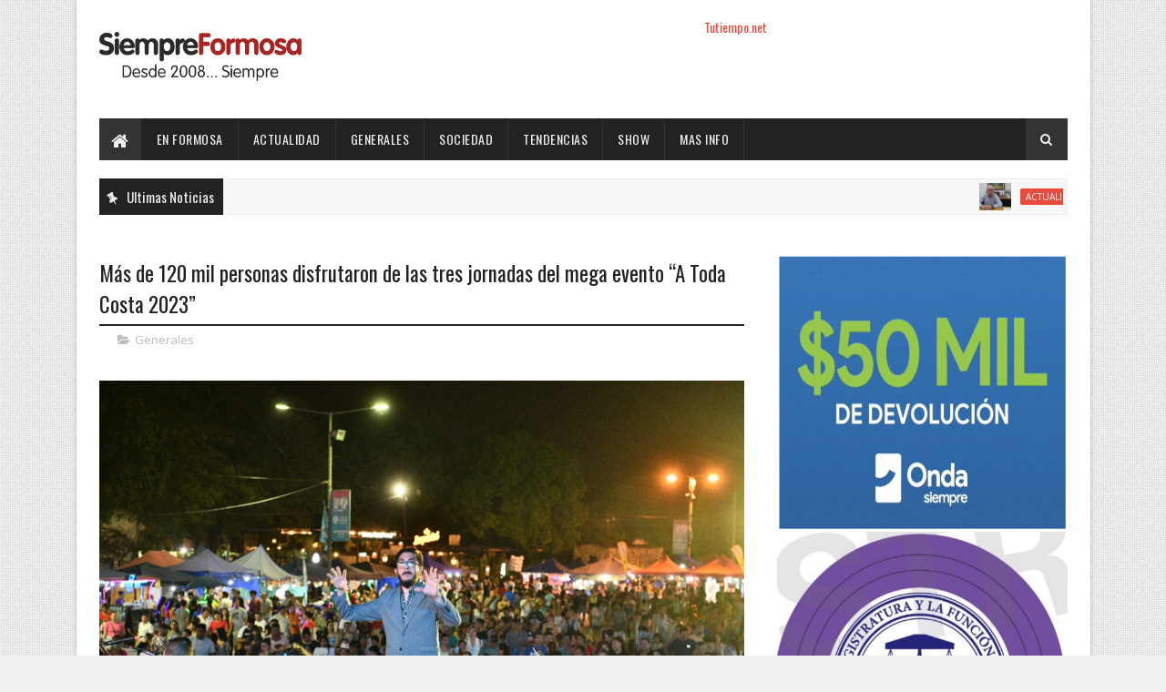

--- FILE ---
content_type: text/javascript; charset=UTF-8
request_url: https://www.siempreformosa.com/feeds/posts/default?alt=json-in-script&max-results=4&callback=jQuery111005601172731979953_1769143059898&_=1769143059899
body_size: 7213
content:
// API callback
jQuery111005601172731979953_1769143059898({"version":"1.0","encoding":"UTF-8","feed":{"xmlns":"http://www.w3.org/2005/Atom","xmlns$openSearch":"http://a9.com/-/spec/opensearchrss/1.0/","xmlns$blogger":"http://schemas.google.com/blogger/2008","xmlns$georss":"http://www.georss.org/georss","xmlns$gd":"http://schemas.google.com/g/2005","xmlns$thr":"http://purl.org/syndication/thread/1.0","id":{"$t":"tag:blogger.com,1999:blog-4928489305622641961"},"updated":{"$t":"2026-01-22T21:11:16.926-03:00"},"category":[{"term":"En Formosa"},{"term":"Tapa"},{"term":"Generales"},{"term":"Actualidad"},{"term":"Destacados"},{"term":"Tendencias"},{"term":"Sociedad"},{"term":"Mas info"},{"term":"Enelpais"},{"term":"Espectaculos"},{"term":"show"},{"term":"Videos"},{"term":"Nacionales"},{"term":"a"},{"term":"en"},{"term":"so"}],"title":{"type":"text","$t":"Siempre Formosa"},"subtitle":{"type":"html","$t":"10 Años"},"link":[{"rel":"http://schemas.google.com/g/2005#feed","type":"application/atom+xml","href":"https:\/\/www.siempreformosa.com\/feeds\/posts\/default"},{"rel":"self","type":"application/atom+xml","href":"https:\/\/www.blogger.com\/feeds\/4928489305622641961\/posts\/default?alt=json-in-script\u0026max-results=4"},{"rel":"alternate","type":"text/html","href":"https:\/\/www.siempreformosa.com\/"},{"rel":"hub","href":"http://pubsubhubbub.appspot.com/"},{"rel":"next","type":"application/atom+xml","href":"https:\/\/www.blogger.com\/feeds\/4928489305622641961\/posts\/default?alt=json-in-script\u0026start-index=5\u0026max-results=4"}],"author":[{"name":{"$t":"Anonymous"},"uri":{"$t":"http:\/\/www.blogger.com\/profile\/02625590708327645807"},"email":{"$t":"noreply@blogger.com"},"gd$image":{"rel":"http://schemas.google.com/g/2005#thumbnail","width":"16","height":"16","src":"https:\/\/img1.blogblog.com\/img\/b16-rounded.gif"}}],"generator":{"version":"7.00","uri":"http://www.blogger.com","$t":"Blogger"},"openSearch$totalResults":{"$t":"81347"},"openSearch$startIndex":{"$t":"1"},"openSearch$itemsPerPage":{"$t":"4"},"entry":[{"id":{"$t":"tag:blogger.com,1999:blog-4928489305622641961.post-9031380427371294408"},"published":{"$t":"2026-01-22T21:11:00.001-03:00"},"updated":{"$t":"2026-01-22T21:11:16.534-03:00"},"category":[{"scheme":"http://www.blogger.com/atom/ns#","term":"Actualidad"}],"title":{"type":"text","$t":" Zanin destacó el crecimiento industrial y valoró las herramientas de planificación productiva en Formosa"},"content":{"type":"html","$t":"\u003Cp\u003E\u003C\/p\u003E\u003Cdiv class=\"separator\" style=\"clear: both; text-align: center;\"\u003E\u003Ca href=\"https:\/\/blogger.googleusercontent.com\/img\/b\/R29vZ2xl\/AVvXsEj4w74JNpRW-sTxcPT_gjbT2UKJlUXPfY4OIFXk3rJD_V2vAUJD9CSpzhD_iC2JdUU173h_NII5EzOIgRHeYafOLxQd3IGVbYzntmAi8d0R_LEk9otegyRbHBX1qDVdY10XvfhCoIliX70BaGcHxyMgajJouyUNIJr-jFCIMIbUmx6LN7irEoA0s4A2EsyW\/s921\/160c4f18-fcec-444f-86c5-20cbd4ec3900.jpg\" imageanchor=\"1\" style=\"margin-left: 1em; margin-right: 1em;\"\u003E\u003Cimg border=\"0\" data-original-height=\"577\" data-original-width=\"921\" src=\"https:\/\/blogger.googleusercontent.com\/img\/b\/R29vZ2xl\/AVvXsEj4w74JNpRW-sTxcPT_gjbT2UKJlUXPfY4OIFXk3rJD_V2vAUJD9CSpzhD_iC2JdUU173h_NII5EzOIgRHeYafOLxQd3IGVbYzntmAi8d0R_LEk9otegyRbHBX1qDVdY10XvfhCoIliX70BaGcHxyMgajJouyUNIJr-jFCIMIbUmx6LN7irEoA0s4A2EsyW\/s16000\/160c4f18-fcec-444f-86c5-20cbd4ec3900.jpg\" \/\u003E\u003C\/a\u003E\u003C\/div\u003E\u003Cbr \/\u003EEl presidente de la Federación Económica de Formosa, Enrique Zanin, destacó el crecimiento sostenido del entramado productivo provincial, al señalar como “muy positivo” que Formosa haya alcanzado las 1036 empresas con actividad industrial activa, consolidando un proceso de expansión que refleja previsibilidad, planificación y acompañamiento permanente al sector privado.\u003Cp\u003E\u003C\/p\u003E\u003Cp\u003EEn ese sentido, Zanin valoró el trabajo que viene realizando el Gobierno de la Provincia, a través del Ministerio de Economía, Hacienda y Finanzas y sus áreas específicas, subrayando que el monitoreo permanente del sector PyME, mediante herramientas como el Registro de Industria Online, permite contar con información actualizada y precisa para diseñar políticas productivas más eficientes y competitivas, alineadas a las necesidades reales de las empresas formoseñas.\u003C\/p\u003E\u003Cp\u003EAsimismo, resaltó los avances en materia de simplificación administrativa y digitalización, destacando la certificación industrial online, que agiliza trámites, reduce la burocracia y fortalece la relación entre el Estado y el sector empresario, generando mejores condiciones para la inversión, el crecimiento y la formalización de la actividad industrial.\u003C\/p\u003E\u003Cp\u003EFinalmente, Zanin ponderó la implementación del Mapa Industrial de la Provincia como una herramienta estratégica que fortalece la planificación territorial y el desarrollo sustentable. “Estas acciones reflejan un Estado presente que planifica, acompaña y promueve el crecimiento del entramado productivo local, generando estabilidad, empleo y desarrollo económico para todos los formoseños”, concluyó.\u003C\/p\u003E"},"link":[{"rel":"edit","type":"application/atom+xml","href":"https:\/\/www.blogger.com\/feeds\/4928489305622641961\/posts\/default\/9031380427371294408"},{"rel":"self","type":"application/atom+xml","href":"https:\/\/www.blogger.com\/feeds\/4928489305622641961\/posts\/default\/9031380427371294408"},{"rel":"alternate","type":"text/html","href":"https:\/\/www.siempreformosa.com\/2026\/01\/zanin-destaco-el-crecimiento-industrial.html","title":" Zanin destacó el crecimiento industrial y valoró las herramientas de planificación productiva en Formosa"}],"author":[{"name":{"$t":"Rolls"},"uri":{"$t":"http:\/\/www.blogger.com\/profile\/17891890034506803362"},"email":{"$t":"noreply@blogger.com"},"gd$image":{"rel":"http://schemas.google.com/g/2005#thumbnail","width":"16","height":"16","src":"https:\/\/img1.blogblog.com\/img\/b16-rounded.gif"}}],"media$thumbnail":{"xmlns$media":"http://search.yahoo.com/mrss/","url":"https:\/\/blogger.googleusercontent.com\/img\/b\/R29vZ2xl\/AVvXsEj4w74JNpRW-sTxcPT_gjbT2UKJlUXPfY4OIFXk3rJD_V2vAUJD9CSpzhD_iC2JdUU173h_NII5EzOIgRHeYafOLxQd3IGVbYzntmAi8d0R_LEk9otegyRbHBX1qDVdY10XvfhCoIliX70BaGcHxyMgajJouyUNIJr-jFCIMIbUmx6LN7irEoA0s4A2EsyW\/s72-c\/160c4f18-fcec-444f-86c5-20cbd4ec3900.jpg","height":"72","width":"72"}},{"id":{"$t":"tag:blogger.com,1999:blog-4928489305622641961.post-7061946447897444418"},"published":{"$t":"2026-01-22T20:27:00.001-03:00"},"updated":{"$t":"2026-01-22T20:27:24.142-03:00"},"category":[{"scheme":"http://www.blogger.com/atom/ns#","term":"Generales"}],"title":{"type":"text","$t":" Una cirugía de alta complejidad salvó la vida de un paciente con un tumor poco frecuente"},"content":{"type":"html","$t":"\u003Cp\u003E\u003C\/p\u003E\u003Cdiv class=\"separator\" style=\"clear: both; text-align: center;\"\u003E\u003Ca href=\"https:\/\/blogger.googleusercontent.com\/img\/b\/R29vZ2xl\/AVvXsEj1flprKFlFCI4oJUzz5jw25PrK9ioxjyE5ybrVuupWuCssCGwU9LQSpoUIrxjASYwqqJZYSgssS-B7CgEV-wuRkRfdRfGWDTEFHfJZ3sVnPEWzgk5zvbx6lI5OB5WiX2Zz9UM5rXdKYoHqlttZ7pQVHcCGRzm5SHhBPgHpD86dbN0F4hErLL6Wc2XQC-uV\/s800\/000054.jpg\" imageanchor=\"1\" style=\"margin-left: 1em; margin-right: 1em;\"\u003E\u003Cimg border=\"0\" data-original-height=\"533\" data-original-width=\"800\" height=\"426\" src=\"https:\/\/blogger.googleusercontent.com\/img\/b\/R29vZ2xl\/AVvXsEj1flprKFlFCI4oJUzz5jw25PrK9ioxjyE5ybrVuupWuCssCGwU9LQSpoUIrxjASYwqqJZYSgssS-B7CgEV-wuRkRfdRfGWDTEFHfJZ3sVnPEWzgk5zvbx6lI5OB5WiX2Zz9UM5rXdKYoHqlttZ7pQVHcCGRzm5SHhBPgHpD86dbN0F4hErLL6Wc2XQC-uV\/w640-h426\/000054.jpg\" width=\"640\" \/\u003E\u003C\/a\u003E\u003C\/div\u003E\u003Cbr \/\u003EUna cirugía de alta complejidad, el trabajo coordinado de un equipo multidisciplinario y la rápida toma de decisiones médicas permitieron salvar la vida de Orlando, un paciente de 43 años que fue diagnosticado con un timoma, un tumor poco frecuente que se origina en el timo, una glándula ubicada en el pecho detrás del esternón.\u003Cp\u003E\u003C\/p\u003E\u003Cp\u003EOrlando, padre de tres hijos, esposo y apasionado del deporte, llegó al Hospital de Alta Complejidad (HAC) tras presentar dificultad respiratoria durante una de sus habituales rutinas de running. Ante la aparición de los síntomas, realizó una consulta médica y, gracias al circuito de derivación del sistema sanitario provincial, fue derivado al HAC debido a la complejidad de su cuadro.\u003C\/p\u003E\u003Cp\u003ELuego de los estudios diagnósticos correspondientes, se detectó una lesión tumoral de gran tamaño ubicada en el mediastino anterior, el espacio central del tórax entre ambos pulmones, en una localización retroesternal y pre cardíaca. Debido a las características y dimensiones del tumor, se conformó un comité médico multidisciplinario para definir la estrategia quirúrgica más adecuada.\u0026nbsp;\u003C\/p\u003E\u003Cp\u003ETras la evaluación, se decidió que la intervención sería realizada por el equipo de cirugía cardiovascular, mediante una esternotomía, abordaje que permitió un acceso seguro a la lesión. Complementariamente, se llevó a cabo una videotoracoscopía, una técnica quirúrgica mínimamente invasiva que permite operar dentro del tórax a través de pequeñas incisiones, utilizando una cámara de alta definición para guiar al cirujano. Gracias a este procedimiento, se logró la resección completa del tumor.\u003C\/p\u003E\u003Cp\u003ELa cirugía, que se extendió durante aproximadamente siete horas, fue un éxito. La evolución postoperatoria de Orlando fue altamente favorable, lo que permitió que, pocas horas después de la intervención, pudiera ser trasladado a una sala de internación general debido a la estabilidad clínica que presentaba.\u003C\/p\u003E\u003Cp\u003EDos días después de la cirugía, el propio paciente quiso expresar su agradecimiento a todo el equipo del HAC: “Fue una noticia inesperada, sobre todo por la vida que llevo, siempre priorizando el deporte y una vida sana. Quiero agradecer lo rápido que actuaron los profesionales del nosocomio y la seguridad con la que tomaron cada decisión. Todo el abordaje fue de excelencia; hoy, después de siete horas de cirugía, estoy muy bien”.\u003C\/p\u003E\u003Cp\u003EAdemás, Orlando reflexionó sobre la experiencia vivida: “Uno vive preocupado por el trabajo, por las deudas, por lo cotidiano, y de pronto llega una noticia así que te hace darte cuenta de lo verdaderamente importante: la salud”, agradeciendo “profundamente la calidad humana, el accionar rápido y el acompañamiento constante”.\u0026nbsp;\u003C\/p\u003E\u003Cp\u003EEn especial, se refirió al doctor Federico Antunovic, quien “me contuvo, me llamó y me tranquilizó en los momentos en que la ansiedad me ganaba, y a todo el personal del HAC”.\u003C\/p\u003E\u003Cp\u003ELas cirugías cardiovasculares mínimamente invasivas representan una apuesta sostenida del Hospital de Alta Complejidad, que continúa incorporando técnicas de vanguardia para mejorar los resultados clínicos y la recuperación de los pacientes, se subrayó desde el nosocomio.\u0026nbsp;\u003C\/p\u003E\u003Cp\u003E“Gracias a las decisiones políticas del Gobierno provincial, el HAC cuenta hoy con un equipo de profesionales altamente capacitados, junto con el equipamiento y la infraestructura necesarios para llevar adelante procedimientos de alta complejidad, fortaleciendo la salud pública y salvando vidas”, resaltaron, por último.\u0026nbsp;\u003C\/p\u003E\u003Cdiv\u003E\u003Cbr \/\u003E\u003C\/div\u003E"},"link":[{"rel":"edit","type":"application/atom+xml","href":"https:\/\/www.blogger.com\/feeds\/4928489305622641961\/posts\/default\/7061946447897444418"},{"rel":"self","type":"application/atom+xml","href":"https:\/\/www.blogger.com\/feeds\/4928489305622641961\/posts\/default\/7061946447897444418"},{"rel":"alternate","type":"text/html","href":"https:\/\/www.siempreformosa.com\/2026\/01\/una-cirugia-de-alta-complejidad-salvo.html","title":" Una cirugía de alta complejidad salvó la vida de un paciente con un tumor poco frecuente"}],"author":[{"name":{"$t":"Fm"},"uri":{"$t":"http:\/\/www.blogger.com\/profile\/07498187260798248963"},"email":{"$t":"noreply@blogger.com"},"gd$image":{"rel":"http://schemas.google.com/g/2005#thumbnail","width":"16","height":"16","src":"https:\/\/img1.blogblog.com\/img\/b16-rounded.gif"}}],"media$thumbnail":{"xmlns$media":"http://search.yahoo.com/mrss/","url":"https:\/\/blogger.googleusercontent.com\/img\/b\/R29vZ2xl\/AVvXsEj1flprKFlFCI4oJUzz5jw25PrK9ioxjyE5ybrVuupWuCssCGwU9LQSpoUIrxjASYwqqJZYSgssS-B7CgEV-wuRkRfdRfGWDTEFHfJZ3sVnPEWzgk5zvbx6lI5OB5WiX2Zz9UM5rXdKYoHqlttZ7pQVHcCGRzm5SHhBPgHpD86dbN0F4hErLL6Wc2XQC-uV\/s72-w640-h426-c\/000054.jpg","height":"72","width":"72"}},{"id":{"$t":"tag:blogger.com,1999:blog-4928489305622641961.post-2227551574862102175"},"published":{"$t":"2026-01-22T20:25:03.251-03:00"},"updated":{"$t":"2026-01-22T20:25:47.172-03:00"},"category":[{"scheme":"http://www.blogger.com/atom/ns#","term":"Tapa"}],"title":{"type":"text","$t":" La hija del diputado nacional Atilio Basualdo, en la lista de “ñoquis” de la Municipalidad de Las Lomitas"},"content":{"type":"html","$t":"\u003Cp\u003E\u003C\/p\u003E\u003Cdiv class=\"separator\" style=\"clear: both; text-align: center;\"\u003E\u003Ca href=\"https:\/\/blogger.googleusercontent.com\/img\/b\/R29vZ2xl\/AVvXsEhhfiX5JFB6nVhdpjQ9nMuV9T8rg5HUxnDfH5DJS2O5FmYRmmJ6OqJtnjvrfVBqTHGk5wkxs7LGqx3EhRXaG8C4p2CFU9LG-oPmp94s9jB399XgkNDKwJpt6oJxJbBaPu_UlIQB8gGNmKkXXOh0beAHxoBEScN4Hf7lzvFnxh4uiPgvbgbcAVx-MwsAk7PB\/s800\/000023.jpeg\" imageanchor=\"1\" style=\"margin-left: 1em; margin-right: 1em;\"\u003E\u003Cimg border=\"0\" data-original-height=\"533\" data-original-width=\"800\" height=\"426\" src=\"https:\/\/blogger.googleusercontent.com\/img\/b\/R29vZ2xl\/AVvXsEhhfiX5JFB6nVhdpjQ9nMuV9T8rg5HUxnDfH5DJS2O5FmYRmmJ6OqJtnjvrfVBqTHGk5wkxs7LGqx3EhRXaG8C4p2CFU9LG-oPmp94s9jB399XgkNDKwJpt6oJxJbBaPu_UlIQB8gGNmKkXXOh0beAHxoBEScN4Hf7lzvFnxh4uiPgvbgbcAVx-MwsAk7PB\/w640-h426\/000023.jpeg\" width=\"640\" \/\u003E\u003C\/a\u003E\u003C\/div\u003E\u003Cbr \/\u003EManuel Benítez, secretario general del Sindicato de Trabajadores Municipales de Las Lomitas (SUTRAMUL), había revelado la existencia de una “larga lista de ñoquis” de la Municipalidad de esa localidad, donde aparece la hija del diputado nacional libertario Atilio Basualdo.\u0026nbsp;\u003Cp\u003E\u003C\/p\u003E\u003Cp\u003ESe trata de Vanina Basualdo, quien aparece en el listado “con la categoría 23, la más alta, o sea, que está percibiendo un buen sueldo de la Municipalidad, pero sin trabajar, por supuesto. Así como otras personas, porque la lista es muy larga”, afirmó con seguridad.\u0026nbsp;\u003C\/p\u003E\u003Cp\u003EBenítez dijo estar absolutamente tranquilo, sin temor a represalias, aunque marcó que algunas de esas personas poseen una buena posición económica. “Son dueños de negocios, autoservicio, carnicería y con camionetas”, denunció.\u0026nbsp;\u003C\/p\u003E\u003Cp\u003EEsta grave denuncia pública no fue desmentida por la Intendencia de Las Lomitas, porque aseguró que “nadie salió a decir que eso no es verdad”, en cambio, “sí a agredirnos, pero sabemos que ese es el estilo que tienen los libertarios”, diciendo “un montón de barbaridades” hacia su persona.\u003C\/p\u003E\u003Cp\u003EIgualmente, reiteró, “yo estoy diciendo la verdad, defendiendo al empleado municipal, porque ese dinero que destinan para pagar a ‘ñoquis’, y también para que trabajen en las redes sociales en defensa de ellos, se podría utilizar bien para los empleados municipales”, destinando esos fondos para “equiparlos con indumentarias adecuadas”, planteó el secretario general de SUTRAMUL.\u0026nbsp;\u003C\/p\u003E\u003Cp\u003EContinuó diciendo después que “Marcelino Torres -del Sindicato de Trabajadores Municipales de Las Lomitas (SITRAMF)- está ausente ya que prácticamente nos abandonó, no aparece por la Municipalidad”.\u0026nbsp;\u003C\/p\u003E\u003Cp\u003E“Nos dejó solos” y ante esto “tuvimos que crear nuestro gremio”, expuso y recordó que ante ello, hubo “aprietes a los empleados municipales que se querían afiliar” al SUTRAMUL por parte del propio Torres, quien “salió a amenazar al personal”.\u0026nbsp;\u003C\/p\u003E\u003Cp\u003EEn ese sentido, repudió este accionar, al cual calificó de “apriete terrible”. No obstante, hizo notar que los municipales lomitenses “ahora están más confiados porque los vamos a defender”.\u0026nbsp;\u003C\/p\u003E\u003Cp\u003E“Seguiremos sacando verdades a la luz como lo hicimos con esta lista”, dejó en claro, por último.\u003C\/p\u003E\u003Cdiv\u003E\u003Cbr \/\u003E\u003C\/div\u003E"},"link":[{"rel":"edit","type":"application/atom+xml","href":"https:\/\/www.blogger.com\/feeds\/4928489305622641961\/posts\/default\/2227551574862102175"},{"rel":"self","type":"application/atom+xml","href":"https:\/\/www.blogger.com\/feeds\/4928489305622641961\/posts\/default\/2227551574862102175"},{"rel":"alternate","type":"text/html","href":"https:\/\/www.siempreformosa.com\/2026\/01\/la-hija-del-diputado-nacional-atilio.html","title":" La hija del diputado nacional Atilio Basualdo, en la lista de “ñoquis” de la Municipalidad de Las Lomitas"}],"author":[{"name":{"$t":"Fm"},"uri":{"$t":"http:\/\/www.blogger.com\/profile\/07498187260798248963"},"email":{"$t":"noreply@blogger.com"},"gd$image":{"rel":"http://schemas.google.com/g/2005#thumbnail","width":"16","height":"16","src":"https:\/\/img1.blogblog.com\/img\/b16-rounded.gif"}}],"media$thumbnail":{"xmlns$media":"http://search.yahoo.com/mrss/","url":"https:\/\/blogger.googleusercontent.com\/img\/b\/R29vZ2xl\/AVvXsEhhfiX5JFB6nVhdpjQ9nMuV9T8rg5HUxnDfH5DJS2O5FmYRmmJ6OqJtnjvrfVBqTHGk5wkxs7LGqx3EhRXaG8C4p2CFU9LG-oPmp94s9jB399XgkNDKwJpt6oJxJbBaPu_UlIQB8gGNmKkXXOh0beAHxoBEScN4Hf7lzvFnxh4uiPgvbgbcAVx-MwsAk7PB\/s72-w640-h426-c\/000023.jpeg","height":"72","width":"72"}},{"id":{"$t":"tag:blogger.com,1999:blog-4928489305622641961.post-8222025783740055360"},"published":{"$t":"2026-01-22T20:24:06.853-03:00"},"updated":{"$t":"2026-01-22T20:24:49.153-03:00"},"category":[{"scheme":"http://www.blogger.com/atom/ns#","term":"Actualidad"}],"title":{"type":"text","$t":" Continúan las colectas de sangre semanales en el Hospital de Tres Lagunas"},"content":{"type":"html","$t":"\u003Cdiv class=\"separator\" style=\"clear: both; text-align: center;\"\u003E\u003Ca href=\"https:\/\/blogger.googleusercontent.com\/img\/b\/R29vZ2xl\/AVvXsEjS5i85LPRSj2bUVDlkTSkL1xnPgNpwNRw4h0_kLFYJRPemryLD5bjxS0560-z8ogIHlP7wN9IhbFQgPWs3T_PA20RJw00rD_cM9KfmpgAXA3UdHej3UPUK-F_GtL4t3dDIipBRE1sE0k8-lj07zVrFefO0H-BxNVFbfCiaYXrIJcRQbIvPKktlpRTchN3-\/s800\/zzzzaq.jpeg\" imageanchor=\"1\" style=\"margin-left: 1em; margin-right: 1em;\"\u003E\u003Cimg border=\"0\" data-original-height=\"800\" data-original-width=\"600\" height=\"640\" src=\"https:\/\/blogger.googleusercontent.com\/img\/b\/R29vZ2xl\/AVvXsEjS5i85LPRSj2bUVDlkTSkL1xnPgNpwNRw4h0_kLFYJRPemryLD5bjxS0560-z8ogIHlP7wN9IhbFQgPWs3T_PA20RJw00rD_cM9KfmpgAXA3UdHej3UPUK-F_GtL4t3dDIipBRE1sE0k8-lj07zVrFefO0H-BxNVFbfCiaYXrIJcRQbIvPKktlpRTchN3-\/w480-h640\/zzzzaq.jpeg\" width=\"480\" \/\u003E\u003C\/a\u003E\u003C\/div\u003E\u003Cbr \/\u003E\u003Cp\u003E\u003Cbr \/\u003E\u003C\/p\u003E\u003Cp\u003EEste jueves 22, el Hospital de Tres Lagunas llevó adelante una nueva colecta de sangre que contó con la participación de los vecinos que, de manera voluntaria, se acercaron a donar, respondiendo de manera muy positiva a una nueva convocatoria.\u003C\/p\u003E\u003Cp\u003EDesde el 2023, el nosocomio se sumó a la Red Provincial de Hemoterapia. Desde entonces, las jornadas de colecta se realizan de manera ininterrumpida “todo el año, todo el mes y prácticamente todas las semanas, teniendo en cuenta que es un elemento vital que no se puede comprar ni conseguir por otro medio que no sea la voluntad de una persona de ayudar a otra”, remarcó el director del hospital, el odontólogo Alejandro Gómez.\u003C\/p\u003E\u003Cp\u003EIndicó que en lo que va del 2026 “seguimos trabajando fuerte, promoviendo la donación y alentando a que sean cada vez más las personas que quieran donar porque cualquiera puede necesitar de una transfusión de sangre en algún momento de su vida. Y es fundamental que siempre contemos con unidades de sangre suficientes”.\u003C\/p\u003E\u003Cp\u003EAl respecto, resaltó que desde principios de enero hasta la fecha “desde nuestro hospital, ya venimos aportando 26 unidades de sangre al Centro Provincial de Hemoterapia. Algo muy valioso, porque solo con una unidad de sangre se puede ayudar hasta a cuatro personas que esperan cumplir con un tratamiento para mejorar su salud, o para salvar su vida en muchos casos”, afirmó.\u003C\/p\u003E\u003Cp\u003EEn ese punto, Gómez destacó que estas colectas que tienen lugar en los efectores sanitarios del interior, son posibles gracias a las políticas de salud que implementa el Gobierno de Formosa “y a la decisión oportuna del gobernador Gildo Insfrán, de proveer todo el equipamiento necesario, con tecnología de última generación, para que las extracciones de sangre, como la conservación y el envío de las unidades recolectadas sean un hecho”.\u0026nbsp;\u003C\/p\u003E\u003Cp\u003E“Y para que todo el proceso, se haga bajo las normas de seguridad adecuadas, brindándoles a los donantes un ambiente cómodo y propicio para la donación, que incluye también un refrigero. Y para que luego, esas unidades de sangre lleguen a sus destinatarios en óptimas condiciones”, agregó.\u003C\/p\u003E\u003Cp\u003EAsimismo, mencionó que, además de los días destinados específicamente a las colectas masivas, “nuestro equipo de hemoterapia trabaja a demanda” para dar respuesta inmediata cuando se presenta el caso de algún vecino que requiere una transfusión debido a una urgencia. “Aquí, se captan los donantes y se informa directamente al Centro Provincial de Hemoterapia”, consignó.\u0026nbsp;\u003C\/p\u003E\u003Cp\u003EEn nombre de todo el equipo de salud, expresó que “estamos muy contentos y muy conformes con esta actitud solidaria que tienen nuestros compueblanos en Tres Lagunas, presentándose automáticamente a donar, mostrando ese gesto altruista y de amor al prójimo, que se redobla cuando hay una necesidad. Eso demuestra que a medida que pasa el tiempo, cada vez hay mayor conciencia del valor que tiene una donación de sangre”.\u003C\/p\u003E\u003Cp\u003EEn el cierre, expuso que en el hospital “ya tenemos un banco de donantes”, explicando que son personas que están incluidas en una lista confeccionada por el Servicio de Hemoterapia, “que vienen haciendo voluntaria y regularmente sus donaciones durante todo el año, reflejando el fuerte compromiso que tiene nuestra localidad con la donación de sangre”.\u0026nbsp;\u003C\/p\u003E\u003Cp\u003E\u003Cbr \/\u003E\u003C\/p\u003E"},"link":[{"rel":"edit","type":"application/atom+xml","href":"https:\/\/www.blogger.com\/feeds\/4928489305622641961\/posts\/default\/8222025783740055360"},{"rel":"self","type":"application/atom+xml","href":"https:\/\/www.blogger.com\/feeds\/4928489305622641961\/posts\/default\/8222025783740055360"},{"rel":"alternate","type":"text/html","href":"https:\/\/www.siempreformosa.com\/2026\/01\/continuan-las-colectas-de-sangre.html","title":" Continúan las colectas de sangre semanales en el Hospital de Tres Lagunas"}],"author":[{"name":{"$t":"Fm"},"uri":{"$t":"http:\/\/www.blogger.com\/profile\/07498187260798248963"},"email":{"$t":"noreply@blogger.com"},"gd$image":{"rel":"http://schemas.google.com/g/2005#thumbnail","width":"16","height":"16","src":"https:\/\/img1.blogblog.com\/img\/b16-rounded.gif"}}],"media$thumbnail":{"xmlns$media":"http://search.yahoo.com/mrss/","url":"https:\/\/blogger.googleusercontent.com\/img\/b\/R29vZ2xl\/AVvXsEjS5i85LPRSj2bUVDlkTSkL1xnPgNpwNRw4h0_kLFYJRPemryLD5bjxS0560-z8ogIHlP7wN9IhbFQgPWs3T_PA20RJw00rD_cM9KfmpgAXA3UdHej3UPUK-F_GtL4t3dDIipBRE1sE0k8-lj07zVrFefO0H-BxNVFbfCiaYXrIJcRQbIvPKktlpRTchN3-\/s72-w480-h640-c\/zzzzaq.jpeg","height":"72","width":"72"}}]}});

--- FILE ---
content_type: text/javascript; charset=UTF-8
request_url: https://www.siempreformosa.com/feeds/posts/default/-/Generales?alt=json-in-script&max-results=3&callback=jQuery111005601172731979953_1769143059900&_=1769143059901
body_size: 5700
content:
// API callback
jQuery111005601172731979953_1769143059900({"version":"1.0","encoding":"UTF-8","feed":{"xmlns":"http://www.w3.org/2005/Atom","xmlns$openSearch":"http://a9.com/-/spec/opensearchrss/1.0/","xmlns$blogger":"http://schemas.google.com/blogger/2008","xmlns$georss":"http://www.georss.org/georss","xmlns$gd":"http://schemas.google.com/g/2005","xmlns$thr":"http://purl.org/syndication/thread/1.0","id":{"$t":"tag:blogger.com,1999:blog-4928489305622641961"},"updated":{"$t":"2026-01-22T21:11:16.926-03:00"},"category":[{"term":"En Formosa"},{"term":"Tapa"},{"term":"Generales"},{"term":"Actualidad"},{"term":"Destacados"},{"term":"Tendencias"},{"term":"Sociedad"},{"term":"Mas info"},{"term":"Enelpais"},{"term":"Espectaculos"},{"term":"show"},{"term":"Videos"},{"term":"Nacionales"},{"term":"a"},{"term":"en"},{"term":"so"}],"title":{"type":"text","$t":"Siempre Formosa"},"subtitle":{"type":"html","$t":"10 Años"},"link":[{"rel":"http://schemas.google.com/g/2005#feed","type":"application/atom+xml","href":"https:\/\/www.siempreformosa.com\/feeds\/posts\/default"},{"rel":"self","type":"application/atom+xml","href":"https:\/\/www.blogger.com\/feeds\/4928489305622641961\/posts\/default\/-\/Generales?alt=json-in-script\u0026max-results=3"},{"rel":"alternate","type":"text/html","href":"https:\/\/www.siempreformosa.com\/search\/label\/Generales"},{"rel":"hub","href":"http://pubsubhubbub.appspot.com/"},{"rel":"next","type":"application/atom+xml","href":"https:\/\/www.blogger.com\/feeds\/4928489305622641961\/posts\/default\/-\/Generales\/-\/Generales?alt=json-in-script\u0026start-index=4\u0026max-results=3"}],"author":[{"name":{"$t":"Anonymous"},"uri":{"$t":"http:\/\/www.blogger.com\/profile\/02625590708327645807"},"email":{"$t":"noreply@blogger.com"},"gd$image":{"rel":"http://schemas.google.com/g/2005#thumbnail","width":"16","height":"16","src":"https:\/\/img1.blogblog.com\/img\/b16-rounded.gif"}}],"generator":{"version":"7.00","uri":"http://www.blogger.com","$t":"Blogger"},"openSearch$totalResults":{"$t":"13342"},"openSearch$startIndex":{"$t":"1"},"openSearch$itemsPerPage":{"$t":"3"},"entry":[{"id":{"$t":"tag:blogger.com,1999:blog-4928489305622641961.post-7061946447897444418"},"published":{"$t":"2026-01-22T20:27:00.001-03:00"},"updated":{"$t":"2026-01-22T20:27:24.142-03:00"},"category":[{"scheme":"http://www.blogger.com/atom/ns#","term":"Generales"}],"title":{"type":"text","$t":" Una cirugía de alta complejidad salvó la vida de un paciente con un tumor poco frecuente"},"content":{"type":"html","$t":"\u003Cp\u003E\u003C\/p\u003E\u003Cdiv class=\"separator\" style=\"clear: both; text-align: center;\"\u003E\u003Ca href=\"https:\/\/blogger.googleusercontent.com\/img\/b\/R29vZ2xl\/AVvXsEj1flprKFlFCI4oJUzz5jw25PrK9ioxjyE5ybrVuupWuCssCGwU9LQSpoUIrxjASYwqqJZYSgssS-B7CgEV-wuRkRfdRfGWDTEFHfJZ3sVnPEWzgk5zvbx6lI5OB5WiX2Zz9UM5rXdKYoHqlttZ7pQVHcCGRzm5SHhBPgHpD86dbN0F4hErLL6Wc2XQC-uV\/s800\/000054.jpg\" imageanchor=\"1\" style=\"margin-left: 1em; margin-right: 1em;\"\u003E\u003Cimg border=\"0\" data-original-height=\"533\" data-original-width=\"800\" height=\"426\" src=\"https:\/\/blogger.googleusercontent.com\/img\/b\/R29vZ2xl\/AVvXsEj1flprKFlFCI4oJUzz5jw25PrK9ioxjyE5ybrVuupWuCssCGwU9LQSpoUIrxjASYwqqJZYSgssS-B7CgEV-wuRkRfdRfGWDTEFHfJZ3sVnPEWzgk5zvbx6lI5OB5WiX2Zz9UM5rXdKYoHqlttZ7pQVHcCGRzm5SHhBPgHpD86dbN0F4hErLL6Wc2XQC-uV\/w640-h426\/000054.jpg\" width=\"640\" \/\u003E\u003C\/a\u003E\u003C\/div\u003E\u003Cbr \/\u003EUna cirugía de alta complejidad, el trabajo coordinado de un equipo multidisciplinario y la rápida toma de decisiones médicas permitieron salvar la vida de Orlando, un paciente de 43 años que fue diagnosticado con un timoma, un tumor poco frecuente que se origina en el timo, una glándula ubicada en el pecho detrás del esternón.\u003Cp\u003E\u003C\/p\u003E\u003Cp\u003EOrlando, padre de tres hijos, esposo y apasionado del deporte, llegó al Hospital de Alta Complejidad (HAC) tras presentar dificultad respiratoria durante una de sus habituales rutinas de running. Ante la aparición de los síntomas, realizó una consulta médica y, gracias al circuito de derivación del sistema sanitario provincial, fue derivado al HAC debido a la complejidad de su cuadro.\u003C\/p\u003E\u003Cp\u003ELuego de los estudios diagnósticos correspondientes, se detectó una lesión tumoral de gran tamaño ubicada en el mediastino anterior, el espacio central del tórax entre ambos pulmones, en una localización retroesternal y pre cardíaca. Debido a las características y dimensiones del tumor, se conformó un comité médico multidisciplinario para definir la estrategia quirúrgica más adecuada.\u0026nbsp;\u003C\/p\u003E\u003Cp\u003ETras la evaluación, se decidió que la intervención sería realizada por el equipo de cirugía cardiovascular, mediante una esternotomía, abordaje que permitió un acceso seguro a la lesión. Complementariamente, se llevó a cabo una videotoracoscopía, una técnica quirúrgica mínimamente invasiva que permite operar dentro del tórax a través de pequeñas incisiones, utilizando una cámara de alta definición para guiar al cirujano. Gracias a este procedimiento, se logró la resección completa del tumor.\u003C\/p\u003E\u003Cp\u003ELa cirugía, que se extendió durante aproximadamente siete horas, fue un éxito. La evolución postoperatoria de Orlando fue altamente favorable, lo que permitió que, pocas horas después de la intervención, pudiera ser trasladado a una sala de internación general debido a la estabilidad clínica que presentaba.\u003C\/p\u003E\u003Cp\u003EDos días después de la cirugía, el propio paciente quiso expresar su agradecimiento a todo el equipo del HAC: “Fue una noticia inesperada, sobre todo por la vida que llevo, siempre priorizando el deporte y una vida sana. Quiero agradecer lo rápido que actuaron los profesionales del nosocomio y la seguridad con la que tomaron cada decisión. Todo el abordaje fue de excelencia; hoy, después de siete horas de cirugía, estoy muy bien”.\u003C\/p\u003E\u003Cp\u003EAdemás, Orlando reflexionó sobre la experiencia vivida: “Uno vive preocupado por el trabajo, por las deudas, por lo cotidiano, y de pronto llega una noticia así que te hace darte cuenta de lo verdaderamente importante: la salud”, agradeciendo “profundamente la calidad humana, el accionar rápido y el acompañamiento constante”.\u0026nbsp;\u003C\/p\u003E\u003Cp\u003EEn especial, se refirió al doctor Federico Antunovic, quien “me contuvo, me llamó y me tranquilizó en los momentos en que la ansiedad me ganaba, y a todo el personal del HAC”.\u003C\/p\u003E\u003Cp\u003ELas cirugías cardiovasculares mínimamente invasivas representan una apuesta sostenida del Hospital de Alta Complejidad, que continúa incorporando técnicas de vanguardia para mejorar los resultados clínicos y la recuperación de los pacientes, se subrayó desde el nosocomio.\u0026nbsp;\u003C\/p\u003E\u003Cp\u003E“Gracias a las decisiones políticas del Gobierno provincial, el HAC cuenta hoy con un equipo de profesionales altamente capacitados, junto con el equipamiento y la infraestructura necesarios para llevar adelante procedimientos de alta complejidad, fortaleciendo la salud pública y salvando vidas”, resaltaron, por último.\u0026nbsp;\u003C\/p\u003E\u003Cdiv\u003E\u003Cbr \/\u003E\u003C\/div\u003E"},"link":[{"rel":"edit","type":"application/atom+xml","href":"https:\/\/www.blogger.com\/feeds\/4928489305622641961\/posts\/default\/7061946447897444418"},{"rel":"self","type":"application/atom+xml","href":"https:\/\/www.blogger.com\/feeds\/4928489305622641961\/posts\/default\/7061946447897444418"},{"rel":"alternate","type":"text/html","href":"https:\/\/www.siempreformosa.com\/2026\/01\/una-cirugia-de-alta-complejidad-salvo.html","title":" Una cirugía de alta complejidad salvó la vida de un paciente con un tumor poco frecuente"}],"author":[{"name":{"$t":"Fm"},"uri":{"$t":"http:\/\/www.blogger.com\/profile\/07498187260798248963"},"email":{"$t":"noreply@blogger.com"},"gd$image":{"rel":"http://schemas.google.com/g/2005#thumbnail","width":"16","height":"16","src":"https:\/\/img1.blogblog.com\/img\/b16-rounded.gif"}}],"media$thumbnail":{"xmlns$media":"http://search.yahoo.com/mrss/","url":"https:\/\/blogger.googleusercontent.com\/img\/b\/R29vZ2xl\/AVvXsEj1flprKFlFCI4oJUzz5jw25PrK9ioxjyE5ybrVuupWuCssCGwU9LQSpoUIrxjASYwqqJZYSgssS-B7CgEV-wuRkRfdRfGWDTEFHfJZ3sVnPEWzgk5zvbx6lI5OB5WiX2Zz9UM5rXdKYoHqlttZ7pQVHcCGRzm5SHhBPgHpD86dbN0F4hErLL6Wc2XQC-uV\/s72-w640-h426-c\/000054.jpg","height":"72","width":"72"}},{"id":{"$t":"tag:blogger.com,1999:blog-4928489305622641961.post-2075209295535574118"},"published":{"$t":"2026-01-22T19:42:00.007-03:00"},"updated":{"$t":"2026-01-22T19:42:40.947-03:00"},"category":[{"scheme":"http://www.blogger.com/atom/ns#","term":"Generales"}],"title":{"type":"text","$t":" La Policía conmemoró el 80° aniversario de la gloriosa Policía de Territorios Nacionales"},"content":{"type":"html","$t":"\u003Cp\u003E\u003C\/p\u003E\u003Cdiv class=\"separator\" style=\"clear: both; text-align: center;\"\u003E\u003Ca href=\"https:\/\/blogger.googleusercontent.com\/img\/b\/R29vZ2xl\/AVvXsEgi1IP4SovatoAbIlqiqx7Dg9s-AiI6opAWHSh5tqD80cou-7L1zd9uQ1nvcvFHjP5R1ia-5HMx7A2Nsl2KxVb_W_5KR9G3TbdPeA264nMbHwp-ZMeRejfDky9PNWw7ZZWSzkXGFak3-YjRF7lL82W-Mwi-4zydfrhbt65znOri7sxS3tjXW2U5qcxyPQ2z\/s800\/000001.jpeg\" imageanchor=\"1\" style=\"margin-left: 1em; margin-right: 1em;\"\u003E\u003Cimg border=\"0\" data-original-height=\"533\" data-original-width=\"800\" height=\"426\" src=\"https:\/\/blogger.googleusercontent.com\/img\/b\/R29vZ2xl\/AVvXsEgi1IP4SovatoAbIlqiqx7Dg9s-AiI6opAWHSh5tqD80cou-7L1zd9uQ1nvcvFHjP5R1ia-5HMx7A2Nsl2KxVb_W_5KR9G3TbdPeA264nMbHwp-ZMeRejfDky9PNWw7ZZWSzkXGFak3-YjRF7lL82W-Mwi-4zydfrhbt65znOri7sxS3tjXW2U5qcxyPQ2z\/w640-h426\/000001.jpeg\" width=\"640\" \/\u003E\u003C\/a\u003E\u003C\/div\u003E\u003Cbr \/\u003E\u003Cdiv class=\"separator\" style=\"clear: both; text-align: center;\"\u003E\u003Ca href=\"https:\/\/blogger.googleusercontent.com\/img\/b\/R29vZ2xl\/AVvXsEizbkhf5cvLtHVizLsBCOYMElbmiyotJ-incf9TiuB60G3Lfa0hOjOM7mgOLoJq0BA0n9UR5dmHaWO-_SKvbTJxPvfEoR7U6CjITvY60crXDQyhDX1dyLLXXHRcQ4KvAquIECXVdESW_gMvUSuqvftpPreEOqyHoynpjP2_CHWcTnaEcOBpn6j152kT-rbn\/s800\/La%20Polic%C3%ADa%20conmemor%C3%B3%20el%2080%C2%B0%20aniversario%20de%20la%20gloriosa%20Polic%C3%ADa%20de%20Territorios%20Nacionales%2001%20(4).jpeg\" imageanchor=\"1\" style=\"margin-left: 1em; margin-right: 1em;\"\u003E\u003Cimg border=\"0\" data-original-height=\"533\" data-original-width=\"800\" height=\"426\" src=\"https:\/\/blogger.googleusercontent.com\/img\/b\/R29vZ2xl\/AVvXsEizbkhf5cvLtHVizLsBCOYMElbmiyotJ-incf9TiuB60G3Lfa0hOjOM7mgOLoJq0BA0n9UR5dmHaWO-_SKvbTJxPvfEoR7U6CjITvY60crXDQyhDX1dyLLXXHRcQ4KvAquIECXVdESW_gMvUSuqvftpPreEOqyHoynpjP2_CHWcTnaEcOBpn6j152kT-rbn\/w640-h426\/La%20Polic%C3%ADa%20conmemor%C3%B3%20el%2080%C2%B0%20aniversario%20de%20la%20gloriosa%20Polic%C3%ADa%20de%20Territorios%20Nacionales%2001%20(4).jpeg\" width=\"640\" \/\u003E\u003C\/a\u003E\u003C\/div\u003E\u003Cbr \/\u003E\u003Cdiv class=\"separator\" style=\"clear: both; text-align: center;\"\u003E\u003Ca href=\"https:\/\/blogger.googleusercontent.com\/img\/b\/R29vZ2xl\/AVvXsEgnOG9Q324qi-8I6jFhD73uzAQqcuklYrXKIIgY0TMkn636YgAF4ZqwPdqQjn_trV24A-8Z3xbB9ZpM_8cyHP4ct5Lxx6lhwa7kR1CJck9oMOKTegMabWOqe8CnMeNSikM6QtO9b3ZXpRI3epa1UuHTGKopOVDDA3l2vHWLYhoqSuNcVgzvQjlDcPxOaoEx\/s800\/La%20Polic%C3%ADa%20conmemor%C3%B3%20el%2080%C2%B0%20aniversario%20de%20la%20gloriosa%20Polic%C3%ADa%20de%20Territorios%20Nacionales05.jpeg\" imageanchor=\"1\" style=\"margin-left: 1em; margin-right: 1em;\"\u003E\u003Cimg border=\"0\" data-original-height=\"533\" data-original-width=\"800\" height=\"426\" src=\"https:\/\/blogger.googleusercontent.com\/img\/b\/R29vZ2xl\/AVvXsEgnOG9Q324qi-8I6jFhD73uzAQqcuklYrXKIIgY0TMkn636YgAF4ZqwPdqQjn_trV24A-8Z3xbB9ZpM_8cyHP4ct5Lxx6lhwa7kR1CJck9oMOKTegMabWOqe8CnMeNSikM6QtO9b3ZXpRI3epa1UuHTGKopOVDDA3l2vHWLYhoqSuNcVgzvQjlDcPxOaoEx\/w640-h426\/La%20Polic%C3%ADa%20conmemor%C3%B3%20el%2080%C2%B0%20aniversario%20de%20la%20gloriosa%20Polic%C3%ADa%20de%20Territorios%20Nacionales05.jpeg\" width=\"640\" \/\u003E\u003C\/a\u003E\u003C\/div\u003E\u003Cbr \/\u003E\u003Cdiv class=\"separator\" style=\"clear: both; text-align: center;\"\u003E\u003Ca href=\"https:\/\/blogger.googleusercontent.com\/img\/b\/R29vZ2xl\/AVvXsEg2eYio-DqHkgusq1N6gk4pSrpPRGIMFiYroEqYL3ty7iO5pAA5Ul00__q6DLBrD5S_rksxU-Wg4WZg4nhBCULeCd8UzygLX_FM9UgbN8IEg4VBL-LcfUeIkj3j_UgX2l3EXW44MtZNi81H4Recu4q1vfvGLKKOocZy3Mz7B9urNDJ07SixEkT4n-YusXOo\/s800\/La%20Polic%C3%ADa%20conmemor%C3%B3%20el%2080%C2%B0%20aniversario%20de%20la%20gloriosa%20Polic%C3%ADa%20de%20Territorios%20Nacionales44.jpeg\" imageanchor=\"1\" style=\"margin-left: 1em; margin-right: 1em;\"\u003E\u003Cimg border=\"0\" data-original-height=\"533\" data-original-width=\"800\" height=\"426\" src=\"https:\/\/blogger.googleusercontent.com\/img\/b\/R29vZ2xl\/AVvXsEg2eYio-DqHkgusq1N6gk4pSrpPRGIMFiYroEqYL3ty7iO5pAA5Ul00__q6DLBrD5S_rksxU-Wg4WZg4nhBCULeCd8UzygLX_FM9UgbN8IEg4VBL-LcfUeIkj3j_UgX2l3EXW44MtZNi81H4Recu4q1vfvGLKKOocZy3Mz7B9urNDJ07SixEkT4n-YusXOo\/w640-h426\/La%20Polic%C3%ADa%20conmemor%C3%B3%20el%2080%C2%B0%20aniversario%20de%20la%20gloriosa%20Polic%C3%ADa%20de%20Territorios%20Nacionales44.jpeg\" width=\"640\" \/\u003E\u003C\/a\u003E\u003C\/div\u003E\u003Cbr \/\u003E•\u003Cspan style=\"white-space: pre;\"\u003E\t\u003C\/span\u003EHéroes que además de su profesionalismo y vocación de servicio, llevaron en su alma el amor hacia nuestro pueblo\u003Cp\u003E\u003C\/p\u003E\u003Cp\u003EEn la mañana de este miércoles, frente al monolito que honra a los pioneros, se realizó un acto de solemnidad por el “80° Aniversario de la Policía de Territorios Nacionales (TTNN)”. El evento celebró la creación de una institución clave para la seguridad y el orden, también la valentía y dedicación de quienes han servido con honor a la comunidad.\u003C\/p\u003E\u003Cp\u003EEl acto fue presidido por el jefe de Policía Comisario General Juan Moisés Villagra, acompañado de la Subsecretaria de Justicia Comisario Mayor Dra. María Higinia Sena, integrantes de la plana mayor policial, oficiales superiores, jefes y subalternos.\u0026nbsp;\u003C\/p\u003E\u003Cp\u003EAsistieron, la presidenta del Centro de Retirados y Pensionados de la Policía de los Territorios Nacionales Sra. Marina Moreno Vda. de Formosa, familiares, pensionadas y retirados de la Policía de Formosa.\u003C\/p\u003E\u003Cp\u003ESe realizó un depósito de ofrendas florales y un toque de silencio en el monolito que perpetúa la memoria de los integrantes de la gloriosa Policía de los Territorios Nacionales. Luego, se trasladaron a la Capilla Policial “Divina Misericordia”, donde el Padre Guillermo Estavilla y el diácono permanente de la Pastoral Policial, Profesor Roberto González, brindaron una celebración religiosa en homenaje a todos sus integrantes.\u003C\/p\u003E\u003Cp\u003E\u003Cbr \/\u003E\u003C\/p\u003E"},"link":[{"rel":"edit","type":"application/atom+xml","href":"https:\/\/www.blogger.com\/feeds\/4928489305622641961\/posts\/default\/2075209295535574118"},{"rel":"self","type":"application/atom+xml","href":"https:\/\/www.blogger.com\/feeds\/4928489305622641961\/posts\/default\/2075209295535574118"},{"rel":"alternate","type":"text/html","href":"https:\/\/www.siempreformosa.com\/2026\/01\/la-policia-conmemoro-el-80-aniversario.html","title":" La Policía conmemoró el 80° aniversario de la gloriosa Policía de Territorios Nacionales"}],"author":[{"name":{"$t":"Fm"},"uri":{"$t":"http:\/\/www.blogger.com\/profile\/07498187260798248963"},"email":{"$t":"noreply@blogger.com"},"gd$image":{"rel":"http://schemas.google.com/g/2005#thumbnail","width":"16","height":"16","src":"https:\/\/img1.blogblog.com\/img\/b16-rounded.gif"}}],"media$thumbnail":{"xmlns$media":"http://search.yahoo.com/mrss/","url":"https:\/\/blogger.googleusercontent.com\/img\/b\/R29vZ2xl\/AVvXsEgi1IP4SovatoAbIlqiqx7Dg9s-AiI6opAWHSh5tqD80cou-7L1zd9uQ1nvcvFHjP5R1ia-5HMx7A2Nsl2KxVb_W_5KR9G3TbdPeA264nMbHwp-ZMeRejfDky9PNWw7ZZWSzkXGFak3-YjRF7lL82W-Mwi-4zydfrhbt65znOri7sxS3tjXW2U5qcxyPQ2z\/s72-w640-h426-c\/000001.jpeg","height":"72","width":"72"}},{"id":{"$t":"tag:blogger.com,1999:blog-4928489305622641961.post-1014507694753888321"},"published":{"$t":"2026-01-22T19:41:00.003-03:00"},"updated":{"$t":"2026-01-22T19:41:26.716-03:00"},"category":[{"scheme":"http://www.blogger.com/atom/ns#","term":"Generales"}],"title":{"type":"text","$t":"La Policía detuvo a un hombre involucrado en un desorden"},"content":{"type":"html","$t":"\u003Cp\u003E\u003C\/p\u003E\u003Cdiv class=\"separator\" style=\"clear: both; text-align: center;\"\u003E\u003Ca href=\"https:\/\/blogger.googleusercontent.com\/img\/b\/R29vZ2xl\/AVvXsEiUIlkhDW27bt1zy1m3Sp5BElHNitmt6ZnRxocbb0QpDo3iJnCJVwXsaJHpxJCapWDLb74XltNZhqtsEI84M3J2fh4kvyDLcamSclHl6N9gCFvCsnXdwQ3sF8GKD0Wo-vSXbh1UmWC6zz0AsIUszqMcvDD9vSN9_VBg5nzevNQZxWUUZeuCCf5cp6ruranz\/s800\/La%20Polic%C3%ADa%20detuvo%20a%20un%20hombre%20involucrado%20en%20un%20desorden.jpeg\" imageanchor=\"1\" style=\"margin-left: 1em; margin-right: 1em;\"\u003E\u003Cimg border=\"0\" data-original-height=\"600\" data-original-width=\"800\" height=\"480\" src=\"https:\/\/blogger.googleusercontent.com\/img\/b\/R29vZ2xl\/AVvXsEiUIlkhDW27bt1zy1m3Sp5BElHNitmt6ZnRxocbb0QpDo3iJnCJVwXsaJHpxJCapWDLb74XltNZhqtsEI84M3J2fh4kvyDLcamSclHl6N9gCFvCsnXdwQ3sF8GKD0Wo-vSXbh1UmWC6zz0AsIUszqMcvDD9vSN9_VBg5nzevNQZxWUUZeuCCf5cp6ruranz\/w640-h480\/La%20Polic%C3%ADa%20detuvo%20a%20un%20hombre%20involucrado%20en%20un%20desorden.jpeg\" width=\"640\" \/\u003E\u003C\/a\u003E\u003C\/div\u003E\u003Cbr \/\u003E\u0026nbsp;•\u003Cspan style=\"white-space: pre;\"\u003E\t\u003C\/span\u003ELos demás participes del hecho, ya se encuentran identificados\u0026nbsp;\u003Cp\u003E\u003C\/p\u003E\u003Cp\u003EIntegrantes de la Comisaría Seccional Novena intervinieron en un hecho de\u0026nbsp; desorden provocado por un grupo de 20 personas aproximadamente en el barrio 28 de Junio, de esta ciudad.\u0026nbsp;\u003C\/p\u003E\u003Cp\u003EEl\u0026nbsp; hecho fue en la madrugada del jueves, los policías tomaron conocimiento, conforme testimonios de vecinos, que entre ellos había hombres y mujeres de distintas edades que amedrentaban a una familia, con armas y otros elementos contundentes.\u003C\/p\u003E\u003Cp\u003EDe inmediato, con la colaboración del personal del Departamento Informaciones Policiales,\u0026nbsp; Delegación Unidad Regional Uno, Zona Siete del Comando Radioeléctrico Policial, y lograron dispersar a los jóvenes, quienes huyeron por distintas direcciones.\u0026nbsp;\u003C\/p\u003E\u003Cp\u003EDurante el procedimiento, detuvieron a un hombre de 21 años, sindicado como uno de los responsables de provocar el incidente y secuestraron varios elementos, que fueron arrojados por los atacantes.\u003C\/p\u003E\u003Cp\u003EA través de denuncias y declaraciones testimoniales brindadas por los vecinos, lograron identificar a varios participantes de los disturbios.\u0026nbsp;\u003C\/p\u003E\u003Cp\u003ESe realizaron las actuaciones procesales con la colaboración de la Dirección General Policía Científica, quienes documentaron fotográficamente el lugar.\u0026nbsp;\u003C\/p\u003E\u003Cp\u003EDetenido y secuestros fueron trasladados a la dependencia policial y todo quedó a disposición de la Justicia.\u003C\/p\u003E\u003Cp\u003EPor el caso, se inició una causa judicial por el delito de “Amenaza con el uso de armas, Intimidación Pública e Instigación a cometer delito en poblado y en banda agravado por la participación de menores” con intervención del Juzgado de Instrucción y Correccional N° 2 de la Provincia. (Con foto)\u003C\/p\u003E\u003Cp\u003E\u003Cbr \/\u003E\u003C\/p\u003E\u003Cp\u003E\u003Cbr \/\u003E\u003C\/p\u003E\u003Cp\u003E\u003Cbr \/\u003E\u003C\/p\u003E\u003Cp\u003E\u003Cbr \/\u003E\u003C\/p\u003E\u003Cp\u003E\u003Cbr \/\u003E\u003C\/p\u003E\u003Cp\u003E\u003Cbr \/\u003E\u003C\/p\u003E"},"link":[{"rel":"edit","type":"application/atom+xml","href":"https:\/\/www.blogger.com\/feeds\/4928489305622641961\/posts\/default\/1014507694753888321"},{"rel":"self","type":"application/atom+xml","href":"https:\/\/www.blogger.com\/feeds\/4928489305622641961\/posts\/default\/1014507694753888321"},{"rel":"alternate","type":"text/html","href":"https:\/\/www.siempreformosa.com\/2026\/01\/la-policia-detuvo-un-hombre-involucrado.html","title":"La Policía detuvo a un hombre involucrado en un desorden"}],"author":[{"name":{"$t":"Fm"},"uri":{"$t":"http:\/\/www.blogger.com\/profile\/07498187260798248963"},"email":{"$t":"noreply@blogger.com"},"gd$image":{"rel":"http://schemas.google.com/g/2005#thumbnail","width":"16","height":"16","src":"https:\/\/img1.blogblog.com\/img\/b16-rounded.gif"}}],"media$thumbnail":{"xmlns$media":"http://search.yahoo.com/mrss/","url":"https:\/\/blogger.googleusercontent.com\/img\/b\/R29vZ2xl\/AVvXsEiUIlkhDW27bt1zy1m3Sp5BElHNitmt6ZnRxocbb0QpDo3iJnCJVwXsaJHpxJCapWDLb74XltNZhqtsEI84M3J2fh4kvyDLcamSclHl6N9gCFvCsnXdwQ3sF8GKD0Wo-vSXbh1UmWC6zz0AsIUszqMcvDD9vSN9_VBg5nzevNQZxWUUZeuCCf5cp6ruranz\/s72-w640-h480-c\/La%20Polic%C3%ADa%20detuvo%20a%20un%20hombre%20involucrado%20en%20un%20desorden.jpeg","height":"72","width":"72"}}]}});

--- FILE ---
content_type: text/javascript; charset=UTF-8
request_url: https://www.siempreformosa.com/feeds/posts/default?alt=json-in-script&max-results=5&callback=jQuery111005601172731979953_1769143059896&_=1769143059897
body_size: 9099
content:
// API callback
jQuery111005601172731979953_1769143059896({"version":"1.0","encoding":"UTF-8","feed":{"xmlns":"http://www.w3.org/2005/Atom","xmlns$openSearch":"http://a9.com/-/spec/opensearchrss/1.0/","xmlns$blogger":"http://schemas.google.com/blogger/2008","xmlns$georss":"http://www.georss.org/georss","xmlns$gd":"http://schemas.google.com/g/2005","xmlns$thr":"http://purl.org/syndication/thread/1.0","id":{"$t":"tag:blogger.com,1999:blog-4928489305622641961"},"updated":{"$t":"2026-01-22T21:11:16.926-03:00"},"category":[{"term":"En Formosa"},{"term":"Tapa"},{"term":"Generales"},{"term":"Actualidad"},{"term":"Destacados"},{"term":"Tendencias"},{"term":"Sociedad"},{"term":"Mas info"},{"term":"Enelpais"},{"term":"Espectaculos"},{"term":"show"},{"term":"Videos"},{"term":"Nacionales"},{"term":"a"},{"term":"en"},{"term":"so"}],"title":{"type":"text","$t":"Siempre Formosa"},"subtitle":{"type":"html","$t":"10 Años"},"link":[{"rel":"http://schemas.google.com/g/2005#feed","type":"application/atom+xml","href":"https:\/\/www.siempreformosa.com\/feeds\/posts\/default"},{"rel":"self","type":"application/atom+xml","href":"https:\/\/www.blogger.com\/feeds\/4928489305622641961\/posts\/default?alt=json-in-script\u0026max-results=5"},{"rel":"alternate","type":"text/html","href":"https:\/\/www.siempreformosa.com\/"},{"rel":"hub","href":"http://pubsubhubbub.appspot.com/"},{"rel":"next","type":"application/atom+xml","href":"https:\/\/www.blogger.com\/feeds\/4928489305622641961\/posts\/default?alt=json-in-script\u0026start-index=6\u0026max-results=5"}],"author":[{"name":{"$t":"Anonymous"},"uri":{"$t":"http:\/\/www.blogger.com\/profile\/02625590708327645807"},"email":{"$t":"noreply@blogger.com"},"gd$image":{"rel":"http://schemas.google.com/g/2005#thumbnail","width":"16","height":"16","src":"https:\/\/img1.blogblog.com\/img\/b16-rounded.gif"}}],"generator":{"version":"7.00","uri":"http://www.blogger.com","$t":"Blogger"},"openSearch$totalResults":{"$t":"81347"},"openSearch$startIndex":{"$t":"1"},"openSearch$itemsPerPage":{"$t":"5"},"entry":[{"id":{"$t":"tag:blogger.com,1999:blog-4928489305622641961.post-9031380427371294408"},"published":{"$t":"2026-01-22T21:11:00.001-03:00"},"updated":{"$t":"2026-01-22T21:11:16.534-03:00"},"category":[{"scheme":"http://www.blogger.com/atom/ns#","term":"Actualidad"}],"title":{"type":"text","$t":" Zanin destacó el crecimiento industrial y valoró las herramientas de planificación productiva en Formosa"},"content":{"type":"html","$t":"\u003Cp\u003E\u003C\/p\u003E\u003Cdiv class=\"separator\" style=\"clear: both; text-align: center;\"\u003E\u003Ca href=\"https:\/\/blogger.googleusercontent.com\/img\/b\/R29vZ2xl\/AVvXsEj4w74JNpRW-sTxcPT_gjbT2UKJlUXPfY4OIFXk3rJD_V2vAUJD9CSpzhD_iC2JdUU173h_NII5EzOIgRHeYafOLxQd3IGVbYzntmAi8d0R_LEk9otegyRbHBX1qDVdY10XvfhCoIliX70BaGcHxyMgajJouyUNIJr-jFCIMIbUmx6LN7irEoA0s4A2EsyW\/s921\/160c4f18-fcec-444f-86c5-20cbd4ec3900.jpg\" imageanchor=\"1\" style=\"margin-left: 1em; margin-right: 1em;\"\u003E\u003Cimg border=\"0\" data-original-height=\"577\" data-original-width=\"921\" src=\"https:\/\/blogger.googleusercontent.com\/img\/b\/R29vZ2xl\/AVvXsEj4w74JNpRW-sTxcPT_gjbT2UKJlUXPfY4OIFXk3rJD_V2vAUJD9CSpzhD_iC2JdUU173h_NII5EzOIgRHeYafOLxQd3IGVbYzntmAi8d0R_LEk9otegyRbHBX1qDVdY10XvfhCoIliX70BaGcHxyMgajJouyUNIJr-jFCIMIbUmx6LN7irEoA0s4A2EsyW\/s16000\/160c4f18-fcec-444f-86c5-20cbd4ec3900.jpg\" \/\u003E\u003C\/a\u003E\u003C\/div\u003E\u003Cbr \/\u003EEl presidente de la Federación Económica de Formosa, Enrique Zanin, destacó el crecimiento sostenido del entramado productivo provincial, al señalar como “muy positivo” que Formosa haya alcanzado las 1036 empresas con actividad industrial activa, consolidando un proceso de expansión que refleja previsibilidad, planificación y acompañamiento permanente al sector privado.\u003Cp\u003E\u003C\/p\u003E\u003Cp\u003EEn ese sentido, Zanin valoró el trabajo que viene realizando el Gobierno de la Provincia, a través del Ministerio de Economía, Hacienda y Finanzas y sus áreas específicas, subrayando que el monitoreo permanente del sector PyME, mediante herramientas como el Registro de Industria Online, permite contar con información actualizada y precisa para diseñar políticas productivas más eficientes y competitivas, alineadas a las necesidades reales de las empresas formoseñas.\u003C\/p\u003E\u003Cp\u003EAsimismo, resaltó los avances en materia de simplificación administrativa y digitalización, destacando la certificación industrial online, que agiliza trámites, reduce la burocracia y fortalece la relación entre el Estado y el sector empresario, generando mejores condiciones para la inversión, el crecimiento y la formalización de la actividad industrial.\u003C\/p\u003E\u003Cp\u003EFinalmente, Zanin ponderó la implementación del Mapa Industrial de la Provincia como una herramienta estratégica que fortalece la planificación territorial y el desarrollo sustentable. “Estas acciones reflejan un Estado presente que planifica, acompaña y promueve el crecimiento del entramado productivo local, generando estabilidad, empleo y desarrollo económico para todos los formoseños”, concluyó.\u003C\/p\u003E"},"link":[{"rel":"edit","type":"application/atom+xml","href":"https:\/\/www.blogger.com\/feeds\/4928489305622641961\/posts\/default\/9031380427371294408"},{"rel":"self","type":"application/atom+xml","href":"https:\/\/www.blogger.com\/feeds\/4928489305622641961\/posts\/default\/9031380427371294408"},{"rel":"alternate","type":"text/html","href":"https:\/\/www.siempreformosa.com\/2026\/01\/zanin-destaco-el-crecimiento-industrial.html","title":" Zanin destacó el crecimiento industrial y valoró las herramientas de planificación productiva en Formosa"}],"author":[{"name":{"$t":"Rolls"},"uri":{"$t":"http:\/\/www.blogger.com\/profile\/17891890034506803362"},"email":{"$t":"noreply@blogger.com"},"gd$image":{"rel":"http://schemas.google.com/g/2005#thumbnail","width":"16","height":"16","src":"https:\/\/img1.blogblog.com\/img\/b16-rounded.gif"}}],"media$thumbnail":{"xmlns$media":"http://search.yahoo.com/mrss/","url":"https:\/\/blogger.googleusercontent.com\/img\/b\/R29vZ2xl\/AVvXsEj4w74JNpRW-sTxcPT_gjbT2UKJlUXPfY4OIFXk3rJD_V2vAUJD9CSpzhD_iC2JdUU173h_NII5EzOIgRHeYafOLxQd3IGVbYzntmAi8d0R_LEk9otegyRbHBX1qDVdY10XvfhCoIliX70BaGcHxyMgajJouyUNIJr-jFCIMIbUmx6LN7irEoA0s4A2EsyW\/s72-c\/160c4f18-fcec-444f-86c5-20cbd4ec3900.jpg","height":"72","width":"72"}},{"id":{"$t":"tag:blogger.com,1999:blog-4928489305622641961.post-7061946447897444418"},"published":{"$t":"2026-01-22T20:27:00.001-03:00"},"updated":{"$t":"2026-01-22T20:27:24.142-03:00"},"category":[{"scheme":"http://www.blogger.com/atom/ns#","term":"Generales"}],"title":{"type":"text","$t":" Una cirugía de alta complejidad salvó la vida de un paciente con un tumor poco frecuente"},"content":{"type":"html","$t":"\u003Cp\u003E\u003C\/p\u003E\u003Cdiv class=\"separator\" style=\"clear: both; text-align: center;\"\u003E\u003Ca href=\"https:\/\/blogger.googleusercontent.com\/img\/b\/R29vZ2xl\/AVvXsEj1flprKFlFCI4oJUzz5jw25PrK9ioxjyE5ybrVuupWuCssCGwU9LQSpoUIrxjASYwqqJZYSgssS-B7CgEV-wuRkRfdRfGWDTEFHfJZ3sVnPEWzgk5zvbx6lI5OB5WiX2Zz9UM5rXdKYoHqlttZ7pQVHcCGRzm5SHhBPgHpD86dbN0F4hErLL6Wc2XQC-uV\/s800\/000054.jpg\" imageanchor=\"1\" style=\"margin-left: 1em; margin-right: 1em;\"\u003E\u003Cimg border=\"0\" data-original-height=\"533\" data-original-width=\"800\" height=\"426\" src=\"https:\/\/blogger.googleusercontent.com\/img\/b\/R29vZ2xl\/AVvXsEj1flprKFlFCI4oJUzz5jw25PrK9ioxjyE5ybrVuupWuCssCGwU9LQSpoUIrxjASYwqqJZYSgssS-B7CgEV-wuRkRfdRfGWDTEFHfJZ3sVnPEWzgk5zvbx6lI5OB5WiX2Zz9UM5rXdKYoHqlttZ7pQVHcCGRzm5SHhBPgHpD86dbN0F4hErLL6Wc2XQC-uV\/w640-h426\/000054.jpg\" width=\"640\" \/\u003E\u003C\/a\u003E\u003C\/div\u003E\u003Cbr \/\u003EUna cirugía de alta complejidad, el trabajo coordinado de un equipo multidisciplinario y la rápida toma de decisiones médicas permitieron salvar la vida de Orlando, un paciente de 43 años que fue diagnosticado con un timoma, un tumor poco frecuente que se origina en el timo, una glándula ubicada en el pecho detrás del esternón.\u003Cp\u003E\u003C\/p\u003E\u003Cp\u003EOrlando, padre de tres hijos, esposo y apasionado del deporte, llegó al Hospital de Alta Complejidad (HAC) tras presentar dificultad respiratoria durante una de sus habituales rutinas de running. Ante la aparición de los síntomas, realizó una consulta médica y, gracias al circuito de derivación del sistema sanitario provincial, fue derivado al HAC debido a la complejidad de su cuadro.\u003C\/p\u003E\u003Cp\u003ELuego de los estudios diagnósticos correspondientes, se detectó una lesión tumoral de gran tamaño ubicada en el mediastino anterior, el espacio central del tórax entre ambos pulmones, en una localización retroesternal y pre cardíaca. Debido a las características y dimensiones del tumor, se conformó un comité médico multidisciplinario para definir la estrategia quirúrgica más adecuada.\u0026nbsp;\u003C\/p\u003E\u003Cp\u003ETras la evaluación, se decidió que la intervención sería realizada por el equipo de cirugía cardiovascular, mediante una esternotomía, abordaje que permitió un acceso seguro a la lesión. Complementariamente, se llevó a cabo una videotoracoscopía, una técnica quirúrgica mínimamente invasiva que permite operar dentro del tórax a través de pequeñas incisiones, utilizando una cámara de alta definición para guiar al cirujano. Gracias a este procedimiento, se logró la resección completa del tumor.\u003C\/p\u003E\u003Cp\u003ELa cirugía, que se extendió durante aproximadamente siete horas, fue un éxito. La evolución postoperatoria de Orlando fue altamente favorable, lo que permitió que, pocas horas después de la intervención, pudiera ser trasladado a una sala de internación general debido a la estabilidad clínica que presentaba.\u003C\/p\u003E\u003Cp\u003EDos días después de la cirugía, el propio paciente quiso expresar su agradecimiento a todo el equipo del HAC: “Fue una noticia inesperada, sobre todo por la vida que llevo, siempre priorizando el deporte y una vida sana. Quiero agradecer lo rápido que actuaron los profesionales del nosocomio y la seguridad con la que tomaron cada decisión. Todo el abordaje fue de excelencia; hoy, después de siete horas de cirugía, estoy muy bien”.\u003C\/p\u003E\u003Cp\u003EAdemás, Orlando reflexionó sobre la experiencia vivida: “Uno vive preocupado por el trabajo, por las deudas, por lo cotidiano, y de pronto llega una noticia así que te hace darte cuenta de lo verdaderamente importante: la salud”, agradeciendo “profundamente la calidad humana, el accionar rápido y el acompañamiento constante”.\u0026nbsp;\u003C\/p\u003E\u003Cp\u003EEn especial, se refirió al doctor Federico Antunovic, quien “me contuvo, me llamó y me tranquilizó en los momentos en que la ansiedad me ganaba, y a todo el personal del HAC”.\u003C\/p\u003E\u003Cp\u003ELas cirugías cardiovasculares mínimamente invasivas representan una apuesta sostenida del Hospital de Alta Complejidad, que continúa incorporando técnicas de vanguardia para mejorar los resultados clínicos y la recuperación de los pacientes, se subrayó desde el nosocomio.\u0026nbsp;\u003C\/p\u003E\u003Cp\u003E“Gracias a las decisiones políticas del Gobierno provincial, el HAC cuenta hoy con un equipo de profesionales altamente capacitados, junto con el equipamiento y la infraestructura necesarios para llevar adelante procedimientos de alta complejidad, fortaleciendo la salud pública y salvando vidas”, resaltaron, por último.\u0026nbsp;\u003C\/p\u003E\u003Cdiv\u003E\u003Cbr \/\u003E\u003C\/div\u003E"},"link":[{"rel":"edit","type":"application/atom+xml","href":"https:\/\/www.blogger.com\/feeds\/4928489305622641961\/posts\/default\/7061946447897444418"},{"rel":"self","type":"application/atom+xml","href":"https:\/\/www.blogger.com\/feeds\/4928489305622641961\/posts\/default\/7061946447897444418"},{"rel":"alternate","type":"text/html","href":"https:\/\/www.siempreformosa.com\/2026\/01\/una-cirugia-de-alta-complejidad-salvo.html","title":" Una cirugía de alta complejidad salvó la vida de un paciente con un tumor poco frecuente"}],"author":[{"name":{"$t":"Fm"},"uri":{"$t":"http:\/\/www.blogger.com\/profile\/07498187260798248963"},"email":{"$t":"noreply@blogger.com"},"gd$image":{"rel":"http://schemas.google.com/g/2005#thumbnail","width":"16","height":"16","src":"https:\/\/img1.blogblog.com\/img\/b16-rounded.gif"}}],"media$thumbnail":{"xmlns$media":"http://search.yahoo.com/mrss/","url":"https:\/\/blogger.googleusercontent.com\/img\/b\/R29vZ2xl\/AVvXsEj1flprKFlFCI4oJUzz5jw25PrK9ioxjyE5ybrVuupWuCssCGwU9LQSpoUIrxjASYwqqJZYSgssS-B7CgEV-wuRkRfdRfGWDTEFHfJZ3sVnPEWzgk5zvbx6lI5OB5WiX2Zz9UM5rXdKYoHqlttZ7pQVHcCGRzm5SHhBPgHpD86dbN0F4hErLL6Wc2XQC-uV\/s72-w640-h426-c\/000054.jpg","height":"72","width":"72"}},{"id":{"$t":"tag:blogger.com,1999:blog-4928489305622641961.post-2227551574862102175"},"published":{"$t":"2026-01-22T20:25:03.251-03:00"},"updated":{"$t":"2026-01-22T20:25:47.172-03:00"},"category":[{"scheme":"http://www.blogger.com/atom/ns#","term":"Tapa"}],"title":{"type":"text","$t":" La hija del diputado nacional Atilio Basualdo, en la lista de “ñoquis” de la Municipalidad de Las Lomitas"},"content":{"type":"html","$t":"\u003Cp\u003E\u003C\/p\u003E\u003Cdiv class=\"separator\" style=\"clear: both; text-align: center;\"\u003E\u003Ca href=\"https:\/\/blogger.googleusercontent.com\/img\/b\/R29vZ2xl\/AVvXsEhhfiX5JFB6nVhdpjQ9nMuV9T8rg5HUxnDfH5DJS2O5FmYRmmJ6OqJtnjvrfVBqTHGk5wkxs7LGqx3EhRXaG8C4p2CFU9LG-oPmp94s9jB399XgkNDKwJpt6oJxJbBaPu_UlIQB8gGNmKkXXOh0beAHxoBEScN4Hf7lzvFnxh4uiPgvbgbcAVx-MwsAk7PB\/s800\/000023.jpeg\" imageanchor=\"1\" style=\"margin-left: 1em; margin-right: 1em;\"\u003E\u003Cimg border=\"0\" data-original-height=\"533\" data-original-width=\"800\" height=\"426\" src=\"https:\/\/blogger.googleusercontent.com\/img\/b\/R29vZ2xl\/AVvXsEhhfiX5JFB6nVhdpjQ9nMuV9T8rg5HUxnDfH5DJS2O5FmYRmmJ6OqJtnjvrfVBqTHGk5wkxs7LGqx3EhRXaG8C4p2CFU9LG-oPmp94s9jB399XgkNDKwJpt6oJxJbBaPu_UlIQB8gGNmKkXXOh0beAHxoBEScN4Hf7lzvFnxh4uiPgvbgbcAVx-MwsAk7PB\/w640-h426\/000023.jpeg\" width=\"640\" \/\u003E\u003C\/a\u003E\u003C\/div\u003E\u003Cbr \/\u003EManuel Benítez, secretario general del Sindicato de Trabajadores Municipales de Las Lomitas (SUTRAMUL), había revelado la existencia de una “larga lista de ñoquis” de la Municipalidad de esa localidad, donde aparece la hija del diputado nacional libertario Atilio Basualdo.\u0026nbsp;\u003Cp\u003E\u003C\/p\u003E\u003Cp\u003ESe trata de Vanina Basualdo, quien aparece en el listado “con la categoría 23, la más alta, o sea, que está percibiendo un buen sueldo de la Municipalidad, pero sin trabajar, por supuesto. Así como otras personas, porque la lista es muy larga”, afirmó con seguridad.\u0026nbsp;\u003C\/p\u003E\u003Cp\u003EBenítez dijo estar absolutamente tranquilo, sin temor a represalias, aunque marcó que algunas de esas personas poseen una buena posición económica. “Son dueños de negocios, autoservicio, carnicería y con camionetas”, denunció.\u0026nbsp;\u003C\/p\u003E\u003Cp\u003EEsta grave denuncia pública no fue desmentida por la Intendencia de Las Lomitas, porque aseguró que “nadie salió a decir que eso no es verdad”, en cambio, “sí a agredirnos, pero sabemos que ese es el estilo que tienen los libertarios”, diciendo “un montón de barbaridades” hacia su persona.\u003C\/p\u003E\u003Cp\u003EIgualmente, reiteró, “yo estoy diciendo la verdad, defendiendo al empleado municipal, porque ese dinero que destinan para pagar a ‘ñoquis’, y también para que trabajen en las redes sociales en defensa de ellos, se podría utilizar bien para los empleados municipales”, destinando esos fondos para “equiparlos con indumentarias adecuadas”, planteó el secretario general de SUTRAMUL.\u0026nbsp;\u003C\/p\u003E\u003Cp\u003EContinuó diciendo después que “Marcelino Torres -del Sindicato de Trabajadores Municipales de Las Lomitas (SITRAMF)- está ausente ya que prácticamente nos abandonó, no aparece por la Municipalidad”.\u0026nbsp;\u003C\/p\u003E\u003Cp\u003E“Nos dejó solos” y ante esto “tuvimos que crear nuestro gremio”, expuso y recordó que ante ello, hubo “aprietes a los empleados municipales que se querían afiliar” al SUTRAMUL por parte del propio Torres, quien “salió a amenazar al personal”.\u0026nbsp;\u003C\/p\u003E\u003Cp\u003EEn ese sentido, repudió este accionar, al cual calificó de “apriete terrible”. No obstante, hizo notar que los municipales lomitenses “ahora están más confiados porque los vamos a defender”.\u0026nbsp;\u003C\/p\u003E\u003Cp\u003E“Seguiremos sacando verdades a la luz como lo hicimos con esta lista”, dejó en claro, por último.\u003C\/p\u003E\u003Cdiv\u003E\u003Cbr \/\u003E\u003C\/div\u003E"},"link":[{"rel":"edit","type":"application/atom+xml","href":"https:\/\/www.blogger.com\/feeds\/4928489305622641961\/posts\/default\/2227551574862102175"},{"rel":"self","type":"application/atom+xml","href":"https:\/\/www.blogger.com\/feeds\/4928489305622641961\/posts\/default\/2227551574862102175"},{"rel":"alternate","type":"text/html","href":"https:\/\/www.siempreformosa.com\/2026\/01\/la-hija-del-diputado-nacional-atilio.html","title":" La hija del diputado nacional Atilio Basualdo, en la lista de “ñoquis” de la Municipalidad de Las Lomitas"}],"author":[{"name":{"$t":"Fm"},"uri":{"$t":"http:\/\/www.blogger.com\/profile\/07498187260798248963"},"email":{"$t":"noreply@blogger.com"},"gd$image":{"rel":"http://schemas.google.com/g/2005#thumbnail","width":"16","height":"16","src":"https:\/\/img1.blogblog.com\/img\/b16-rounded.gif"}}],"media$thumbnail":{"xmlns$media":"http://search.yahoo.com/mrss/","url":"https:\/\/blogger.googleusercontent.com\/img\/b\/R29vZ2xl\/AVvXsEhhfiX5JFB6nVhdpjQ9nMuV9T8rg5HUxnDfH5DJS2O5FmYRmmJ6OqJtnjvrfVBqTHGk5wkxs7LGqx3EhRXaG8C4p2CFU9LG-oPmp94s9jB399XgkNDKwJpt6oJxJbBaPu_UlIQB8gGNmKkXXOh0beAHxoBEScN4Hf7lzvFnxh4uiPgvbgbcAVx-MwsAk7PB\/s72-w640-h426-c\/000023.jpeg","height":"72","width":"72"}},{"id":{"$t":"tag:blogger.com,1999:blog-4928489305622641961.post-8222025783740055360"},"published":{"$t":"2026-01-22T20:24:06.853-03:00"},"updated":{"$t":"2026-01-22T20:24:49.153-03:00"},"category":[{"scheme":"http://www.blogger.com/atom/ns#","term":"Actualidad"}],"title":{"type":"text","$t":" Continúan las colectas de sangre semanales en el Hospital de Tres Lagunas"},"content":{"type":"html","$t":"\u003Cdiv class=\"separator\" style=\"clear: both; text-align: center;\"\u003E\u003Ca href=\"https:\/\/blogger.googleusercontent.com\/img\/b\/R29vZ2xl\/AVvXsEjS5i85LPRSj2bUVDlkTSkL1xnPgNpwNRw4h0_kLFYJRPemryLD5bjxS0560-z8ogIHlP7wN9IhbFQgPWs3T_PA20RJw00rD_cM9KfmpgAXA3UdHej3UPUK-F_GtL4t3dDIipBRE1sE0k8-lj07zVrFefO0H-BxNVFbfCiaYXrIJcRQbIvPKktlpRTchN3-\/s800\/zzzzaq.jpeg\" imageanchor=\"1\" style=\"margin-left: 1em; margin-right: 1em;\"\u003E\u003Cimg border=\"0\" data-original-height=\"800\" data-original-width=\"600\" height=\"640\" src=\"https:\/\/blogger.googleusercontent.com\/img\/b\/R29vZ2xl\/AVvXsEjS5i85LPRSj2bUVDlkTSkL1xnPgNpwNRw4h0_kLFYJRPemryLD5bjxS0560-z8ogIHlP7wN9IhbFQgPWs3T_PA20RJw00rD_cM9KfmpgAXA3UdHej3UPUK-F_GtL4t3dDIipBRE1sE0k8-lj07zVrFefO0H-BxNVFbfCiaYXrIJcRQbIvPKktlpRTchN3-\/w480-h640\/zzzzaq.jpeg\" width=\"480\" \/\u003E\u003C\/a\u003E\u003C\/div\u003E\u003Cbr \/\u003E\u003Cp\u003E\u003Cbr \/\u003E\u003C\/p\u003E\u003Cp\u003EEste jueves 22, el Hospital de Tres Lagunas llevó adelante una nueva colecta de sangre que contó con la participación de los vecinos que, de manera voluntaria, se acercaron a donar, respondiendo de manera muy positiva a una nueva convocatoria.\u003C\/p\u003E\u003Cp\u003EDesde el 2023, el nosocomio se sumó a la Red Provincial de Hemoterapia. Desde entonces, las jornadas de colecta se realizan de manera ininterrumpida “todo el año, todo el mes y prácticamente todas las semanas, teniendo en cuenta que es un elemento vital que no se puede comprar ni conseguir por otro medio que no sea la voluntad de una persona de ayudar a otra”, remarcó el director del hospital, el odontólogo Alejandro Gómez.\u003C\/p\u003E\u003Cp\u003EIndicó que en lo que va del 2026 “seguimos trabajando fuerte, promoviendo la donación y alentando a que sean cada vez más las personas que quieran donar porque cualquiera puede necesitar de una transfusión de sangre en algún momento de su vida. Y es fundamental que siempre contemos con unidades de sangre suficientes”.\u003C\/p\u003E\u003Cp\u003EAl respecto, resaltó que desde principios de enero hasta la fecha “desde nuestro hospital, ya venimos aportando 26 unidades de sangre al Centro Provincial de Hemoterapia. Algo muy valioso, porque solo con una unidad de sangre se puede ayudar hasta a cuatro personas que esperan cumplir con un tratamiento para mejorar su salud, o para salvar su vida en muchos casos”, afirmó.\u003C\/p\u003E\u003Cp\u003EEn ese punto, Gómez destacó que estas colectas que tienen lugar en los efectores sanitarios del interior, son posibles gracias a las políticas de salud que implementa el Gobierno de Formosa “y a la decisión oportuna del gobernador Gildo Insfrán, de proveer todo el equipamiento necesario, con tecnología de última generación, para que las extracciones de sangre, como la conservación y el envío de las unidades recolectadas sean un hecho”.\u0026nbsp;\u003C\/p\u003E\u003Cp\u003E“Y para que todo el proceso, se haga bajo las normas de seguridad adecuadas, brindándoles a los donantes un ambiente cómodo y propicio para la donación, que incluye también un refrigero. Y para que luego, esas unidades de sangre lleguen a sus destinatarios en óptimas condiciones”, agregó.\u003C\/p\u003E\u003Cp\u003EAsimismo, mencionó que, además de los días destinados específicamente a las colectas masivas, “nuestro equipo de hemoterapia trabaja a demanda” para dar respuesta inmediata cuando se presenta el caso de algún vecino que requiere una transfusión debido a una urgencia. “Aquí, se captan los donantes y se informa directamente al Centro Provincial de Hemoterapia”, consignó.\u0026nbsp;\u003C\/p\u003E\u003Cp\u003EEn nombre de todo el equipo de salud, expresó que “estamos muy contentos y muy conformes con esta actitud solidaria que tienen nuestros compueblanos en Tres Lagunas, presentándose automáticamente a donar, mostrando ese gesto altruista y de amor al prójimo, que se redobla cuando hay una necesidad. Eso demuestra que a medida que pasa el tiempo, cada vez hay mayor conciencia del valor que tiene una donación de sangre”.\u003C\/p\u003E\u003Cp\u003EEn el cierre, expuso que en el hospital “ya tenemos un banco de donantes”, explicando que son personas que están incluidas en una lista confeccionada por el Servicio de Hemoterapia, “que vienen haciendo voluntaria y regularmente sus donaciones durante todo el año, reflejando el fuerte compromiso que tiene nuestra localidad con la donación de sangre”.\u0026nbsp;\u003C\/p\u003E\u003Cp\u003E\u003Cbr \/\u003E\u003C\/p\u003E"},"link":[{"rel":"edit","type":"application/atom+xml","href":"https:\/\/www.blogger.com\/feeds\/4928489305622641961\/posts\/default\/8222025783740055360"},{"rel":"self","type":"application/atom+xml","href":"https:\/\/www.blogger.com\/feeds\/4928489305622641961\/posts\/default\/8222025783740055360"},{"rel":"alternate","type":"text/html","href":"https:\/\/www.siempreformosa.com\/2026\/01\/continuan-las-colectas-de-sangre.html","title":" Continúan las colectas de sangre semanales en el Hospital de Tres Lagunas"}],"author":[{"name":{"$t":"Fm"},"uri":{"$t":"http:\/\/www.blogger.com\/profile\/07498187260798248963"},"email":{"$t":"noreply@blogger.com"},"gd$image":{"rel":"http://schemas.google.com/g/2005#thumbnail","width":"16","height":"16","src":"https:\/\/img1.blogblog.com\/img\/b16-rounded.gif"}}],"media$thumbnail":{"xmlns$media":"http://search.yahoo.com/mrss/","url":"https:\/\/blogger.googleusercontent.com\/img\/b\/R29vZ2xl\/AVvXsEjS5i85LPRSj2bUVDlkTSkL1xnPgNpwNRw4h0_kLFYJRPemryLD5bjxS0560-z8ogIHlP7wN9IhbFQgPWs3T_PA20RJw00rD_cM9KfmpgAXA3UdHej3UPUK-F_GtL4t3dDIipBRE1sE0k8-lj07zVrFefO0H-BxNVFbfCiaYXrIJcRQbIvPKktlpRTchN3-\/s72-w480-h640-c\/zzzzaq.jpeg","height":"72","width":"72"}},{"id":{"$t":"tag:blogger.com,1999:blog-4928489305622641961.post-9047626361629132727"},"published":{"$t":"2026-01-22T20:15:00.001-03:00"},"updated":{"$t":"2026-01-22T20:15:18.206-03:00"},"category":[{"scheme":"http://www.blogger.com/atom/ns#","term":"Tapa"}],"title":{"type":"text","$t":"Solís: “En Formosa nos preocupamos y nos ocupamos de los problemas de la gente”"},"content":{"type":"html","$t":"\u003Cp\u003E\u003C\/p\u003E\u003Cdiv class=\"separator\" style=\"clear: both; text-align: center;\"\u003E\u003Ca href=\"https:\/\/blogger.googleusercontent.com\/img\/b\/R29vZ2xl\/AVvXsEioxxmxyxh0izG8O297cMNiQlCcS-q3YBRy382BIJrQZw93e2bmwCrb8kdqDu27KkqvZuMRtP_pCEL6rqZBHeblAb69kzT0gw2MJCRgJFFIO92_vaWGoZ711GMrKPucZgQjBP8-Kza83rUeNnwPXzis_dzonYQVeX3LYOi6VEqDQ71VRW7xJZL4GKlbmPsE\/s800\/0000034.jpg\" imageanchor=\"1\" style=\"margin-left: 1em; margin-right: 1em;\"\u003E\u003Cimg border=\"0\" data-original-height=\"533\" data-original-width=\"800\" height=\"426\" src=\"https:\/\/blogger.googleusercontent.com\/img\/b\/R29vZ2xl\/AVvXsEioxxmxyxh0izG8O297cMNiQlCcS-q3YBRy382BIJrQZw93e2bmwCrb8kdqDu27KkqvZuMRtP_pCEL6rqZBHeblAb69kzT0gw2MJCRgJFFIO92_vaWGoZ711GMrKPucZgQjBP8-Kza83rUeNnwPXzis_dzonYQVeX3LYOi6VEqDQ71VRW7xJZL4GKlbmPsE\/w640-h426\/0000034.jpg\" width=\"640\" \/\u003E\u003C\/a\u003E\u003C\/div\u003E\u003Cp\u003E\u003C\/p\u003E\u003Cp\u003E“El pedido del gobernador Gildo Insfrán a todo su equipo de Gobierno es que estemos permanentemente visitando, acompañando, gestionando y buscando solución a las problemáticas de la población”, subrayó el vicegobernador de la provincia de Formosa, Eber Solís.\u0026nbsp;\u003C\/p\u003E\u003Cp\u003EAsí lo manifestó tras llevar adelante una nueva gira por distintas localidades del oeste formoseño, inspeccionando las obras de defensa hídrica que se ejecutan con fondos provinciales para proteger a las comunidades ante las crecidas del río Pilcomayo.\u0026nbsp;\u003C\/p\u003E\u003Cp\u003EEn una primera jornada, junto a una delegación que lo acompañó, integrada por el administrador general de Vialidad Provincial, Javier Caffa, intendentes, funcionarios provinciales y locales y referentes de la zona, estuvo en La Esperanza, Río Muerto y Guadalcázar, localidades del Departamento Bermejo, visitando parajes como Bajo Hondo, Alto Alegre, La Banderita, Pozo Molina y El Descanso.\u0026nbsp;\u003C\/p\u003E\u003Cp\u003ESeguidamente, continuó en Los Chiriguanos, La Rinconada y en la localidad de Laguna Yema, llegando a El Cañón y El Quemado Nuevo, “sectores donde el impacto del río es mayor, recorriendo kilómetros de terraplenes y barreras de contención del Bañado La Estrella, obras solicitadas por los pobladores y que hoy son un hecho por decisión política del Gobernador”, afirmó el Vicegobernador.\u0026nbsp;\u003C\/p\u003E\u003Cp\u003EEn ese sentido, enfatizó que “ya se ejecutaron más de 200 kilómetros de terraplenes y 200 kilómetros de correderas, con una inversión íntegra del Tesoro Provincial”, beneficiando directamente a “comunidades tanto criollas como aborígenes” en el marco de las acciones del Estado presente.\u0026nbsp;\u003C\/p\u003E\u003Cp\u003EEn diálogo con AGENFOR, recordó que hace unos días estuvo en Campo del Cielo, remarcando que se trata de “una comunidad pilagá en el centro de la provincia de Formosa, que linda con el Bañado La Estrella, donde se están continuando trabajos de defensas en más de 10 kilómetros”.\u0026nbsp;\u003C\/p\u003E\u003Cp\u003EEn ese sentido, hizo notar que “los pobladores valoran la presencia del Estado provincial”, sobre todo en un contexto donde “algunas personas con mala intención vienen a querer generar dudas, miedos, inseguridades a estas comunidades originarias y criollas, diciéndoles que los trabajos están mal hechos o que no se hacen determinadas tareas”, rechazó contundente.\u0026nbsp;\u0026nbsp;\u003C\/p\u003E\u003Cp\u003EDe modo que “con la presencia de los funcionarios encargados de las áreas, nos sentamos con cada comunidad, conversando, viendo y dialogando sobre estas acciones que se hacen de manera permanente”, además de concretar, a su vez, la entrega de carnets de conducir y DNI.\u0026nbsp;\u0026nbsp;\u003C\/p\u003E\u003Cp\u003EAgradeció “el muy lindo y cordial” recibimiento de los vecinos de cada comunidad que visitó. “Yo me siento parte de toda esta zona, permanentemente estamos aquí, donde así como sucede en el resto de la provincia tenemos la posibilidad de compartir esta paz social. Podemos juntarnos a dialogar de nuestros problemas y a plantear cuáles son las soluciones y las metas”, apreció.\u0026nbsp;\u003C\/p\u003E\u003Cp\u003EY dejó en claro que “en Formosa, nos preocupamos y nos ocupamos de los problemas de la gente”, reafirmando que “el pedido del gobernador Insfrán a todo su equipo de Gobierno es que estemos permanentemente visitando, acompañando, gestionando y buscando solución a las problemáticas de la población”, concluyó.\u0026nbsp;\u003C\/p\u003E\u003Cp\u003E\u003C\/p\u003E\u003Cdiv class=\"separator\" style=\"clear: both; text-align: center;\"\u003E\u003Ca href=\"https:\/\/blogger.googleusercontent.com\/img\/b\/R29vZ2xl\/[base64]\/s800\/El%20Vicegobernador%20en%20di%C3%A1logo%20con%20AGENFOR.jpeg\" imageanchor=\"1\" style=\"margin-left: 1em; margin-right: 1em;\"\u003E\u003Cimg border=\"0\" data-original-height=\"450\" data-original-width=\"800\" src=\"https:\/\/blogger.googleusercontent.com\/img\/b\/R29vZ2xl\/[base64]\/s16000\/El%20Vicegobernador%20en%20di%C3%A1logo%20con%20AGENFOR.jpeg\" \/\u003E\u003C\/a\u003E\u003C\/div\u003E\u003Cbr \/\u003E\u003Cdiv class=\"separator\" style=\"clear: both; text-align: center;\"\u003E\u003Ca href=\"https:\/\/blogger.googleusercontent.com\/img\/b\/R29vZ2xl\/AVvXsEh0IniRekrBXGDHuKk9GjVhTWP_N0MYzOUxmU_kKjLksw_cS9liLrwlxcBZ7U5hrvrSmyaAggo9Hj7i5k5WDSDz1AWQm94gFr8s7TaX3XMgL-OaNe9B1jfHQvBSjlrEPOVXfcvXldUPnDqef5fSj6Cn129ml3PeYYXKHIX0ZkMvkF86Mdj64Zoa_o6aTvt2\/s800\/Gira%20del%20Vicegobernador%20(5).jpg\" imageanchor=\"1\" style=\"margin-left: 1em; margin-right: 1em;\"\u003E\u003Cimg border=\"0\" data-original-height=\"533\" data-original-width=\"800\" height=\"426\" src=\"https:\/\/blogger.googleusercontent.com\/img\/b\/R29vZ2xl\/AVvXsEh0IniRekrBXGDHuKk9GjVhTWP_N0MYzOUxmU_kKjLksw_cS9liLrwlxcBZ7U5hrvrSmyaAggo9Hj7i5k5WDSDz1AWQm94gFr8s7TaX3XMgL-OaNe9B1jfHQvBSjlrEPOVXfcvXldUPnDqef5fSj6Cn129ml3PeYYXKHIX0ZkMvkF86Mdj64Zoa_o6aTvt2\/w640-h426\/Gira%20del%20Vicegobernador%20(5).jpg\" width=\"640\" \/\u003E\u003C\/a\u003E\u003C\/div\u003E\u003Cbr \/\u003E\u003Cp\u003E\u003C\/p\u003E"},"link":[{"rel":"edit","type":"application/atom+xml","href":"https:\/\/www.blogger.com\/feeds\/4928489305622641961\/posts\/default\/9047626361629132727"},{"rel":"self","type":"application/atom+xml","href":"https:\/\/www.blogger.com\/feeds\/4928489305622641961\/posts\/default\/9047626361629132727"},{"rel":"alternate","type":"text/html","href":"https:\/\/www.siempreformosa.com\/2026\/01\/solis-en-formosa-nos-preocupamos-y-nos.html","title":"Solís: “En Formosa nos preocupamos y nos ocupamos de los problemas de la gente”"}],"author":[{"name":{"$t":"Fm"},"uri":{"$t":"http:\/\/www.blogger.com\/profile\/07498187260798248963"},"email":{"$t":"noreply@blogger.com"},"gd$image":{"rel":"http://schemas.google.com/g/2005#thumbnail","width":"16","height":"16","src":"https:\/\/img1.blogblog.com\/img\/b16-rounded.gif"}}],"media$thumbnail":{"xmlns$media":"http://search.yahoo.com/mrss/","url":"https:\/\/blogger.googleusercontent.com\/img\/b\/R29vZ2xl\/AVvXsEioxxmxyxh0izG8O297cMNiQlCcS-q3YBRy382BIJrQZw93e2bmwCrb8kdqDu27KkqvZuMRtP_pCEL6rqZBHeblAb69kzT0gw2MJCRgJFFIO92_vaWGoZ711GMrKPucZgQjBP8-Kza83rUeNnwPXzis_dzonYQVeX3LYOi6VEqDQ71VRW7xJZL4GKlbmPsE\/s72-w640-h426-c\/0000034.jpg","height":"72","width":"72"}}]}});